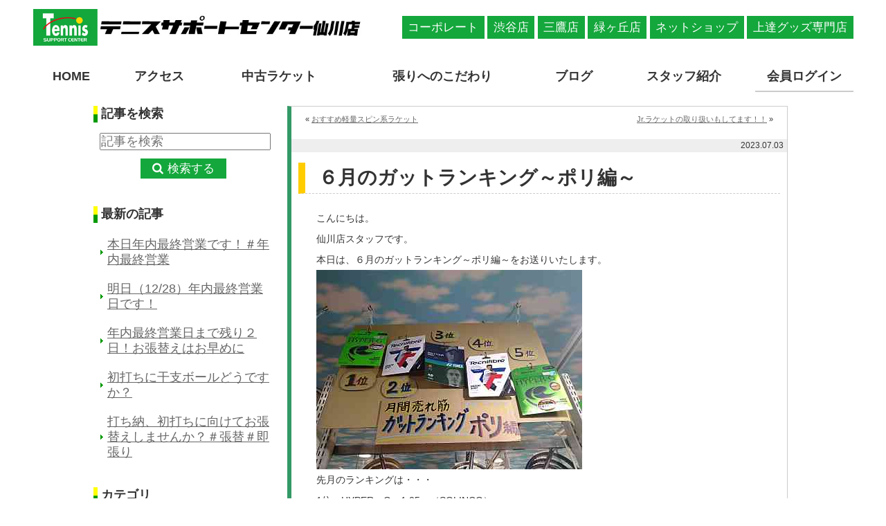

--- FILE ---
content_type: text/html; charset=UTF-8
request_url: https://tscsengawa.com/%EF%BC%96%E6%9C%88%E3%81%AE%E3%82%AC%E3%83%83%E3%83%88%E3%83%A9%E3%83%B3%E3%82%AD%E3%83%B3%E3%82%B0%EF%BD%9E%E3%83%9D%E3%83%AA%E7%B7%A8%EF%BD%9E/
body_size: 14220
content:
<!DOCTYPE html>

<head prefix="og: https://ogp.me/ns#">
    <meta charset="UTF-8">
    <meta name="viewport" content="width=1010, maximum-scale=1.0, user-scalable=yes">

    <!--<title>仙川店 - テニスサポートセンター｜６月のガットランキング～ポリ編～</title>-->

    <!-- GW様Google Tag Manager -->
    <script>
        (function(w, d, s, l, i) {
            w[l] = w[l] || [];
            w[l].push({
                'gtm.start': new Date().getTime(),
                event: 'gtm.js'
            });
            var f = d.getElementsByTagName(s)[0],
                j = d.createElement(s),
                dl = l != 'dataLayer' ? '&l=' + l : '';
            j.async = true;
            j.src =
                'https://www.googletagmanager.com/gtm.js?id=' + i + dl;
            f.parentNode.insertBefore(j, f);
        })(window, document, 'script', 'dataLayer', 'GTM-MNT9PLL');
    </script>
    <!-- GW様End Google Tag Manager -->

    <!-- あうんGoogleタグマネージャー開始 -->
    <!-- Google Tag Manager -->
    <script>
        (function(w, d, s, l, i) {
            w[l] = w[l] || [];
            w[l].push({
                'gtm.start': new Date().getTime(),
                event: 'gtm.js'
            });
            var f = d.getElementsByTagName(s)[0],
                j = d.createElement(s),
                dl = l != 'dataLayer' ? '&l=' + l : '';
            j.async = true;
            j.src =
                'https://www.googletagmanager.com/gtm.js?id=' + i + dl;
            f.parentNode.insertBefore(j, f);
        })(window, document, 'script', 'dataLayer', 'GTM-M967NZ7');
    </script>
    <!-- End Google Tag Manager -->
    <!-- あうんGoogleタグマネージャー終了 -->

    <!-- テニサポ計測用 -->
    <!-- Global site tag (gtag.js) - Google Analytics -->
    <script async src="https://www.googletagmanager.com/gtag/js?id=UA-3296767-16"></script>
    <script>
        window.dataLayer = window.dataLayer || [];

        function gtag() {
            dataLayer.push(arguments);
        }
        gtag('js', new Date());

        gtag('config', 'UA-3296767-16');
    </script>
    <!-- /テニサポ計測用 -->

    <meta name="keywords" content="テニスラケット、テニス用品、中古ラケット" />
    <meta name="description" content="テニスラケット・練習グッズを販売するテニスサポートセンター仙川店。京王線 仙川駅から徒歩３分、営業時間は平日土曜11:00～20:00・日祝日10:00～19:00！プロショップだから出来る安心のお買い物をご提供！スタッフ一同、ご来店をお待ちしております。" />
    <html xmlns="https://www.w3.org/1999/xhtml" lang="ja" xml:lang="ja" dir="ltr" xmlns:og="http://ogp.me/ns#" xmlns:fb="http://www.facebook.com/2008/fbml">
    <meta property="og:image" content="https://tscshibuya.com.itsumo365.co.jp/wp-content/themes/tenisapo/img/logo_fb.png" />
    <meta property="og:type" content="blog" />
    <meta property="og:locale" content="ja_JP" />
    <meta property="og:url" content="https://tscsengawa.com/" />

    <link rel="stylesheet" href="https://tscsengawa.com/wp-content/themes/tenisapo2022-renew/style.css?202310">
    <link rel="stylesheet" href="https://use.fontawesome.com/releases/v5.15.1/css/all.css">
    <script src="https://code.jquery.com/jquery-3.6.0.min.js" integrity="sha256-/xUj+3OJU5yExlq6GSYGSHk7tPXikynS7ogEvDej/m4=" crossorigin="anonymous"></script>
    <script src="https://tscsengawa.com/wp-content/themes/tenisapo2022-renew/js/jquery-latest.min.js" type="text/javascript"></script>

    <!-- favicon -->
    <link rel="shortcut icon" href="./favicon.ico">
    <link rel="apple-touch-icon" href="./apple-touch-icon.png">
    <link rel="icon" type="image/png" href="./android-chrome.png">
    <!-- /favicon -->

    <script type="text/javascript" src="https://maps.googleapis.com/maps/api/js?key=AIzaSyBwqziGHPOa8TqCBzHufJurbU1h7CceS24&callback=initMap" defer></script>
    <!--このセットはいるよ-->
    <!--[if lt IE 9]><script src="http://ie7-js.googlecode.com/svn/version/2.1(beta4)/IE9.js"></script><![endif]-->
    <!--[if lt IE 8]><script src="js/selectivizr-min.js"></script><![endif]-->

    <meta name="google-site-verification" content="G-xytdLcNp2ZYhnIQPZWSnWB8dlg9R78LVGEIZtgI_E" />

    <title>６月のガットランキング～ポリ編～  |  仙川店 &#8211; テニスサポートセンター ｜トッププロのストリンガーが張りをサポート</title>
<meta name='robots' content='max-image-preview:large' />
<link rel='dns-prefetch' href='//code.typesquare.com' />
<link rel='dns-prefetch' href='//fonts.googleapis.com' />
<link rel="alternate" type="application/rss+xml" title="仙川店 - テニスサポートセンター ｜トッププロのストリンガーが張りをサポート &raquo; フィード" href="https://tscsengawa.com/feed/" />
<link rel="alternate" type="application/rss+xml" title="仙川店 - テニスサポートセンター ｜トッププロのストリンガーが張りをサポート &raquo; コメントフィード" href="https://tscsengawa.com/comments/feed/" />
<link rel="alternate" title="oEmbed (JSON)" type="application/json+oembed" href="https://tscsengawa.com/wp-json/oembed/1.0/embed?url=https%3A%2F%2Ftscsengawa.com%2F%25ef%25bc%2596%25e6%259c%2588%25e3%2581%25ae%25e3%2582%25ac%25e3%2583%2583%25e3%2583%2588%25e3%2583%25a9%25e3%2583%25b3%25e3%2582%25ad%25e3%2583%25b3%25e3%2582%25b0%25ef%25bd%259e%25e3%2583%259d%25e3%2583%25aa%25e7%25b7%25a8%25ef%25bd%259e%2F" />
<link rel="alternate" title="oEmbed (XML)" type="text/xml+oembed" href="https://tscsengawa.com/wp-json/oembed/1.0/embed?url=https%3A%2F%2Ftscsengawa.com%2F%25ef%25bc%2596%25e6%259c%2588%25e3%2581%25ae%25e3%2582%25ac%25e3%2583%2583%25e3%2583%2588%25e3%2583%25a9%25e3%2583%25b3%25e3%2582%25ad%25e3%2583%25b3%25e3%2582%25b0%25ef%25bd%259e%25e3%2583%259d%25e3%2583%25aa%25e7%25b7%25a8%25ef%25bd%259e%2F&#038;format=xml" />
<style id='wp-img-auto-sizes-contain-inline-css' type='text/css'>
img:is([sizes=auto i],[sizes^="auto," i]){contain-intrinsic-size:3000px 1500px}
/*# sourceURL=wp-img-auto-sizes-contain-inline-css */
</style>
<style id='wp-emoji-styles-inline-css' type='text/css'>

	img.wp-smiley, img.emoji {
		display: inline !important;
		border: none !important;
		box-shadow: none !important;
		height: 1em !important;
		width: 1em !important;
		margin: 0 0.07em !important;
		vertical-align: -0.1em !important;
		background: none !important;
		padding: 0 !important;
	}
/*# sourceURL=wp-emoji-styles-inline-css */
</style>
<style id='wp-block-library-inline-css' type='text/css'>
:root{--wp-block-synced-color:#7a00df;--wp-block-synced-color--rgb:122,0,223;--wp-bound-block-color:var(--wp-block-synced-color);--wp-editor-canvas-background:#ddd;--wp-admin-theme-color:#007cba;--wp-admin-theme-color--rgb:0,124,186;--wp-admin-theme-color-darker-10:#006ba1;--wp-admin-theme-color-darker-10--rgb:0,107,160.5;--wp-admin-theme-color-darker-20:#005a87;--wp-admin-theme-color-darker-20--rgb:0,90,135;--wp-admin-border-width-focus:2px}@media (min-resolution:192dpi){:root{--wp-admin-border-width-focus:1.5px}}.wp-element-button{cursor:pointer}:root .has-very-light-gray-background-color{background-color:#eee}:root .has-very-dark-gray-background-color{background-color:#313131}:root .has-very-light-gray-color{color:#eee}:root .has-very-dark-gray-color{color:#313131}:root .has-vivid-green-cyan-to-vivid-cyan-blue-gradient-background{background:linear-gradient(135deg,#00d084,#0693e3)}:root .has-purple-crush-gradient-background{background:linear-gradient(135deg,#34e2e4,#4721fb 50%,#ab1dfe)}:root .has-hazy-dawn-gradient-background{background:linear-gradient(135deg,#faaca8,#dad0ec)}:root .has-subdued-olive-gradient-background{background:linear-gradient(135deg,#fafae1,#67a671)}:root .has-atomic-cream-gradient-background{background:linear-gradient(135deg,#fdd79a,#004a59)}:root .has-nightshade-gradient-background{background:linear-gradient(135deg,#330968,#31cdcf)}:root .has-midnight-gradient-background{background:linear-gradient(135deg,#020381,#2874fc)}:root{--wp--preset--font-size--normal:16px;--wp--preset--font-size--huge:42px}.has-regular-font-size{font-size:1em}.has-larger-font-size{font-size:2.625em}.has-normal-font-size{font-size:var(--wp--preset--font-size--normal)}.has-huge-font-size{font-size:var(--wp--preset--font-size--huge)}.has-text-align-center{text-align:center}.has-text-align-left{text-align:left}.has-text-align-right{text-align:right}.has-fit-text{white-space:nowrap!important}#end-resizable-editor-section{display:none}.aligncenter{clear:both}.items-justified-left{justify-content:flex-start}.items-justified-center{justify-content:center}.items-justified-right{justify-content:flex-end}.items-justified-space-between{justify-content:space-between}.screen-reader-text{border:0;clip-path:inset(50%);height:1px;margin:-1px;overflow:hidden;padding:0;position:absolute;width:1px;word-wrap:normal!important}.screen-reader-text:focus{background-color:#ddd;clip-path:none;color:#444;display:block;font-size:1em;height:auto;left:5px;line-height:normal;padding:15px 23px 14px;text-decoration:none;top:5px;width:auto;z-index:100000}html :where(.has-border-color){border-style:solid}html :where([style*=border-top-color]){border-top-style:solid}html :where([style*=border-right-color]){border-right-style:solid}html :where([style*=border-bottom-color]){border-bottom-style:solid}html :where([style*=border-left-color]){border-left-style:solid}html :where([style*=border-width]){border-style:solid}html :where([style*=border-top-width]){border-top-style:solid}html :where([style*=border-right-width]){border-right-style:solid}html :where([style*=border-bottom-width]){border-bottom-style:solid}html :where([style*=border-left-width]){border-left-style:solid}html :where(img[class*=wp-image-]){height:auto;max-width:100%}:where(figure){margin:0 0 1em}html :where(.is-position-sticky){--wp-admin--admin-bar--position-offset:var(--wp-admin--admin-bar--height,0px)}@media screen and (max-width:600px){html :where(.is-position-sticky){--wp-admin--admin-bar--position-offset:0px}}

/*# sourceURL=wp-block-library-inline-css */
</style><style id='global-styles-inline-css' type='text/css'>
:root{--wp--preset--aspect-ratio--square: 1;--wp--preset--aspect-ratio--4-3: 4/3;--wp--preset--aspect-ratio--3-4: 3/4;--wp--preset--aspect-ratio--3-2: 3/2;--wp--preset--aspect-ratio--2-3: 2/3;--wp--preset--aspect-ratio--16-9: 16/9;--wp--preset--aspect-ratio--9-16: 9/16;--wp--preset--color--black: #000000;--wp--preset--color--cyan-bluish-gray: #abb8c3;--wp--preset--color--white: #ffffff;--wp--preset--color--pale-pink: #f78da7;--wp--preset--color--vivid-red: #cf2e2e;--wp--preset--color--luminous-vivid-orange: #ff6900;--wp--preset--color--luminous-vivid-amber: #fcb900;--wp--preset--color--light-green-cyan: #7bdcb5;--wp--preset--color--vivid-green-cyan: #00d084;--wp--preset--color--pale-cyan-blue: #8ed1fc;--wp--preset--color--vivid-cyan-blue: #0693e3;--wp--preset--color--vivid-purple: #9b51e0;--wp--preset--gradient--vivid-cyan-blue-to-vivid-purple: linear-gradient(135deg,rgb(6,147,227) 0%,rgb(155,81,224) 100%);--wp--preset--gradient--light-green-cyan-to-vivid-green-cyan: linear-gradient(135deg,rgb(122,220,180) 0%,rgb(0,208,130) 100%);--wp--preset--gradient--luminous-vivid-amber-to-luminous-vivid-orange: linear-gradient(135deg,rgb(252,185,0) 0%,rgb(255,105,0) 100%);--wp--preset--gradient--luminous-vivid-orange-to-vivid-red: linear-gradient(135deg,rgb(255,105,0) 0%,rgb(207,46,46) 100%);--wp--preset--gradient--very-light-gray-to-cyan-bluish-gray: linear-gradient(135deg,rgb(238,238,238) 0%,rgb(169,184,195) 100%);--wp--preset--gradient--cool-to-warm-spectrum: linear-gradient(135deg,rgb(74,234,220) 0%,rgb(151,120,209) 20%,rgb(207,42,186) 40%,rgb(238,44,130) 60%,rgb(251,105,98) 80%,rgb(254,248,76) 100%);--wp--preset--gradient--blush-light-purple: linear-gradient(135deg,rgb(255,206,236) 0%,rgb(152,150,240) 100%);--wp--preset--gradient--blush-bordeaux: linear-gradient(135deg,rgb(254,205,165) 0%,rgb(254,45,45) 50%,rgb(107,0,62) 100%);--wp--preset--gradient--luminous-dusk: linear-gradient(135deg,rgb(255,203,112) 0%,rgb(199,81,192) 50%,rgb(65,88,208) 100%);--wp--preset--gradient--pale-ocean: linear-gradient(135deg,rgb(255,245,203) 0%,rgb(182,227,212) 50%,rgb(51,167,181) 100%);--wp--preset--gradient--electric-grass: linear-gradient(135deg,rgb(202,248,128) 0%,rgb(113,206,126) 100%);--wp--preset--gradient--midnight: linear-gradient(135deg,rgb(2,3,129) 0%,rgb(40,116,252) 100%);--wp--preset--font-size--small: 13px;--wp--preset--font-size--medium: 20px;--wp--preset--font-size--large: 36px;--wp--preset--font-size--x-large: 42px;--wp--preset--spacing--20: 0.44rem;--wp--preset--spacing--30: 0.67rem;--wp--preset--spacing--40: 1rem;--wp--preset--spacing--50: 1.5rem;--wp--preset--spacing--60: 2.25rem;--wp--preset--spacing--70: 3.38rem;--wp--preset--spacing--80: 5.06rem;--wp--preset--shadow--natural: 6px 6px 9px rgba(0, 0, 0, 0.2);--wp--preset--shadow--deep: 12px 12px 50px rgba(0, 0, 0, 0.4);--wp--preset--shadow--sharp: 6px 6px 0px rgba(0, 0, 0, 0.2);--wp--preset--shadow--outlined: 6px 6px 0px -3px rgb(255, 255, 255), 6px 6px rgb(0, 0, 0);--wp--preset--shadow--crisp: 6px 6px 0px rgb(0, 0, 0);}:where(.is-layout-flex){gap: 0.5em;}:where(.is-layout-grid){gap: 0.5em;}body .is-layout-flex{display: flex;}.is-layout-flex{flex-wrap: wrap;align-items: center;}.is-layout-flex > :is(*, div){margin: 0;}body .is-layout-grid{display: grid;}.is-layout-grid > :is(*, div){margin: 0;}:where(.wp-block-columns.is-layout-flex){gap: 2em;}:where(.wp-block-columns.is-layout-grid){gap: 2em;}:where(.wp-block-post-template.is-layout-flex){gap: 1.25em;}:where(.wp-block-post-template.is-layout-grid){gap: 1.25em;}.has-black-color{color: var(--wp--preset--color--black) !important;}.has-cyan-bluish-gray-color{color: var(--wp--preset--color--cyan-bluish-gray) !important;}.has-white-color{color: var(--wp--preset--color--white) !important;}.has-pale-pink-color{color: var(--wp--preset--color--pale-pink) !important;}.has-vivid-red-color{color: var(--wp--preset--color--vivid-red) !important;}.has-luminous-vivid-orange-color{color: var(--wp--preset--color--luminous-vivid-orange) !important;}.has-luminous-vivid-amber-color{color: var(--wp--preset--color--luminous-vivid-amber) !important;}.has-light-green-cyan-color{color: var(--wp--preset--color--light-green-cyan) !important;}.has-vivid-green-cyan-color{color: var(--wp--preset--color--vivid-green-cyan) !important;}.has-pale-cyan-blue-color{color: var(--wp--preset--color--pale-cyan-blue) !important;}.has-vivid-cyan-blue-color{color: var(--wp--preset--color--vivid-cyan-blue) !important;}.has-vivid-purple-color{color: var(--wp--preset--color--vivid-purple) !important;}.has-black-background-color{background-color: var(--wp--preset--color--black) !important;}.has-cyan-bluish-gray-background-color{background-color: var(--wp--preset--color--cyan-bluish-gray) !important;}.has-white-background-color{background-color: var(--wp--preset--color--white) !important;}.has-pale-pink-background-color{background-color: var(--wp--preset--color--pale-pink) !important;}.has-vivid-red-background-color{background-color: var(--wp--preset--color--vivid-red) !important;}.has-luminous-vivid-orange-background-color{background-color: var(--wp--preset--color--luminous-vivid-orange) !important;}.has-luminous-vivid-amber-background-color{background-color: var(--wp--preset--color--luminous-vivid-amber) !important;}.has-light-green-cyan-background-color{background-color: var(--wp--preset--color--light-green-cyan) !important;}.has-vivid-green-cyan-background-color{background-color: var(--wp--preset--color--vivid-green-cyan) !important;}.has-pale-cyan-blue-background-color{background-color: var(--wp--preset--color--pale-cyan-blue) !important;}.has-vivid-cyan-blue-background-color{background-color: var(--wp--preset--color--vivid-cyan-blue) !important;}.has-vivid-purple-background-color{background-color: var(--wp--preset--color--vivid-purple) !important;}.has-black-border-color{border-color: var(--wp--preset--color--black) !important;}.has-cyan-bluish-gray-border-color{border-color: var(--wp--preset--color--cyan-bluish-gray) !important;}.has-white-border-color{border-color: var(--wp--preset--color--white) !important;}.has-pale-pink-border-color{border-color: var(--wp--preset--color--pale-pink) !important;}.has-vivid-red-border-color{border-color: var(--wp--preset--color--vivid-red) !important;}.has-luminous-vivid-orange-border-color{border-color: var(--wp--preset--color--luminous-vivid-orange) !important;}.has-luminous-vivid-amber-border-color{border-color: var(--wp--preset--color--luminous-vivid-amber) !important;}.has-light-green-cyan-border-color{border-color: var(--wp--preset--color--light-green-cyan) !important;}.has-vivid-green-cyan-border-color{border-color: var(--wp--preset--color--vivid-green-cyan) !important;}.has-pale-cyan-blue-border-color{border-color: var(--wp--preset--color--pale-cyan-blue) !important;}.has-vivid-cyan-blue-border-color{border-color: var(--wp--preset--color--vivid-cyan-blue) !important;}.has-vivid-purple-border-color{border-color: var(--wp--preset--color--vivid-purple) !important;}.has-vivid-cyan-blue-to-vivid-purple-gradient-background{background: var(--wp--preset--gradient--vivid-cyan-blue-to-vivid-purple) !important;}.has-light-green-cyan-to-vivid-green-cyan-gradient-background{background: var(--wp--preset--gradient--light-green-cyan-to-vivid-green-cyan) !important;}.has-luminous-vivid-amber-to-luminous-vivid-orange-gradient-background{background: var(--wp--preset--gradient--luminous-vivid-amber-to-luminous-vivid-orange) !important;}.has-luminous-vivid-orange-to-vivid-red-gradient-background{background: var(--wp--preset--gradient--luminous-vivid-orange-to-vivid-red) !important;}.has-very-light-gray-to-cyan-bluish-gray-gradient-background{background: var(--wp--preset--gradient--very-light-gray-to-cyan-bluish-gray) !important;}.has-cool-to-warm-spectrum-gradient-background{background: var(--wp--preset--gradient--cool-to-warm-spectrum) !important;}.has-blush-light-purple-gradient-background{background: var(--wp--preset--gradient--blush-light-purple) !important;}.has-blush-bordeaux-gradient-background{background: var(--wp--preset--gradient--blush-bordeaux) !important;}.has-luminous-dusk-gradient-background{background: var(--wp--preset--gradient--luminous-dusk) !important;}.has-pale-ocean-gradient-background{background: var(--wp--preset--gradient--pale-ocean) !important;}.has-electric-grass-gradient-background{background: var(--wp--preset--gradient--electric-grass) !important;}.has-midnight-gradient-background{background: var(--wp--preset--gradient--midnight) !important;}.has-small-font-size{font-size: var(--wp--preset--font-size--small) !important;}.has-medium-font-size{font-size: var(--wp--preset--font-size--medium) !important;}.has-large-font-size{font-size: var(--wp--preset--font-size--large) !important;}.has-x-large-font-size{font-size: var(--wp--preset--font-size--x-large) !important;}
/*# sourceURL=global-styles-inline-css */
</style>

<style id='classic-theme-styles-inline-css' type='text/css'>
/*! This file is auto-generated */
.wp-block-button__link{color:#fff;background-color:#32373c;border-radius:9999px;box-shadow:none;text-decoration:none;padding:calc(.667em + 2px) calc(1.333em + 2px);font-size:1.125em}.wp-block-file__button{background:#32373c;color:#fff;text-decoration:none}
/*# sourceURL=/wp-includes/css/classic-themes.min.css */
</style>
<link rel='stylesheet' id='twentyfifteen-fonts-css' href='//fonts.googleapis.com/css?family=Noto+Sans%3A400italic%2C700italic%2C400%2C700%7CNoto+Serif%3A400italic%2C700italic%2C400%2C700%7CInconsolata%3A400%2C700&#038;subset=latin%2Clatin-ext' type='text/css' media='all' />
<link rel='stylesheet' id='genericons-css' href='https://tscsengawa.com/wp-content/themes/tenisapo2022-renew/genericons/genericons.css?ver=3.2' type='text/css' media='all' />
<link rel='stylesheet' id='twentyfifteen-style-css' href='https://tscsengawa.com/wp-content/themes/tenisapo2022-renew/style.css?ver=6.9' type='text/css' media='all' />
<style id='twentyfifteen-style-inline-css' type='text/css'>

			.post-navigation .nav-previous { background-image: url(https://tscsengawa.com/wp-content/uploads/2023/07/line_oa_chat_230702_121055-825x510.jpg); }
			.post-navigation .nav-previous .post-title, .post-navigation .nav-previous a:hover .post-title, .post-navigation .nav-previous .meta-nav { color: #fff; }
			.post-navigation .nav-previous a:before { background-color: rgba(0, 0, 0, 0.4); }
		
			.post-navigation .nav-next { background-image: url(https://tscsengawa.com/wp-content/uploads/2023/05/IMG_6893-1.jpg); }
			.post-navigation .nav-next .post-title, .post-navigation .nav-next a:hover .post-title, .post-navigation .nav-next .meta-nav { color: #fff; }
			.post-navigation .nav-next a:before { background-color: rgba(0, 0, 0, 0.4); }
		
/*# sourceURL=twentyfifteen-style-inline-css */
</style>
<!--n2css--><!--n2js--><script type="text/javascript" src="https://tscsengawa.com/wp-includes/js/jquery/jquery.min.js?ver=3.7.1" id="jquery-core-js"></script>
<script type="text/javascript" src="https://tscsengawa.com/wp-includes/js/jquery/jquery-migrate.min.js?ver=3.4.1" id="jquery-migrate-js"></script>
<script type="text/javascript" src="//code.typesquare.com/static/ZDbTe4IzCko%253D/ts307f.js?fadein=0&amp;ver=2.0.4" id="typesquare_std-js"></script>
<link rel="https://api.w.org/" href="https://tscsengawa.com/wp-json/" /><link rel="alternate" title="JSON" type="application/json" href="https://tscsengawa.com/wp-json/wp/v2/posts/24775" /><link rel="EditURI" type="application/rsd+xml" title="RSD" href="https://tscsengawa.com/xmlrpc.php?rsd" />
<meta name="generator" content="WordPress 6.9" />
<link rel="canonical" href="https://tscsengawa.com/%ef%bc%96%e6%9c%88%e3%81%ae%e3%82%ac%e3%83%83%e3%83%88%e3%83%a9%e3%83%b3%e3%82%ad%e3%83%b3%e3%82%b0%ef%bd%9e%e3%83%9d%e3%83%aa%e7%b7%a8%ef%bd%9e/" />
<link rel='shortlink' href='https://tscsengawa.com/?p=24775' />
<style type="text/css">.recentcomments a{display:inline !important;padding:0 !important;margin:0 !important;}</style><link rel="icon" href="https://tscsengawa.com/wp-content/uploads/2023/08/cropped-Tennis-support-centera4_ver-843px-32x32.png" sizes="32x32" />
<link rel="icon" href="https://tscsengawa.com/wp-content/uploads/2023/08/cropped-Tennis-support-centera4_ver-843px-192x192.png" sizes="192x192" />
<link rel="apple-touch-icon" href="https://tscsengawa.com/wp-content/uploads/2023/08/cropped-Tennis-support-centera4_ver-843px-180x180.png" />
<meta name="msapplication-TileImage" content="https://tscsengawa.com/wp-content/uploads/2023/08/cropped-Tennis-support-centera4_ver-843px-270x270.png" />
    
                    
    
    <link rel="stylesheet" href="/common2/css/reset.css">
    <link rel="stylesheet" href="/common2/css/general.css">
    <link rel="stylesheet" href="/css2/layout.css?20230403">
    <script src="https://use.fontawesome.com/fa30e99d17.js"></script>
    
    <!-- Google tag (gtag.js) -->
<script async src="https://www.googletagmanager.com/gtag/js?id=G-3PHN3E1EMB"></script>
<script>
  window.dataLayer = window.dataLayer || [];
  function gtag(){dataLayer.push(arguments);}
  gtag('js', new Date());

  gtag('config', 'G-3PHN3E1EMB');
</script>
</head>

<body onload="initialize()" id="top" class="wp-singular post-template-default single single-post postid-24775 single-format-standard wp-theme-tenisapo2022-renew">

    <!-- GW様Google Tag Manager (noscript) -->
    <noscript><iframe src="" https://www.googletagmanager.com/ns.html?id=GTM-MNT9PLL"" height="" 0"" width="" 0"" style="" display:none;visibility:hidden""></iframe></noscript>
    <!-- GW様End Google Tag Manager (noscript) -->

    <!-- あうんGoogleタグマネージャー開始 -->
    <!-- Google Tag Manager (noscript) -->
    <noscript><iframe src="https://www.googletagmanager.com/ns.html?id=GTM-M967NZ7" height="0" width="0" style="display:none;visibility:hidden"></iframe></noscript>
    <!-- End Google Tag Manager (noscript) -->
    <!-- あうんGoogleタグマネージャー終了 -->

    <header id="gHeader">
        <div class="inner">
            <div id="logo"><a href="/"><img src="/common2/images/logo.png" alt="テニスサポートセンター仙川店"></a></div>
            <ul class="pctab">
                <li><a href="https://www.tennissupportcenter.com/" target="_blank">コーポレート</a></li>
                <li><a href="https://tscshibuya.com/" target="_blank">渋谷店</a></li>
                <li><a href="https://tscmitaka.com/" target="_blank">三鷹店</a></li>
                <li><a href="https://tscmidorigaoka.com/" target="_blank">緑ヶ丘店</a></li>
                <li><a href="https://www.tennis-shop.jp/" target="_blank">ネットショップ</a></li>
                <li><a href="https://tenisapo.myshopify.com/" target="_blank">上達グッズ専門店</a></li>
            </ul>
            <ul class="sp">
                <li class="tel"><a href="tel:03-5314-2722"></a></li>
                <li class="menu"><span></span></li>
                <li class="close"><span></span></li>
            </ul>
        </div>    
    </header>
    <nav id="global">
    <ul class="sp">
        <li><a href="https://www.tennissupportcenter.com/" target="_blank" rel="noopener noreferrer">コーポレート</a></li>
        <li><a href="https://tscshibuya.com/" target="_blank" rel="noopener noreferrer">渋谷店</a></li>
        <li><a href="https://tscmitaka.com/" target="_blank" rel="noopener noreferrer">三鷹店</a></li>
        <li><a href="https://tscmidorigaoka.com/" target="_blank">緑ヶ丘店</a></li>
        <li><a href="https://www.tennis-shop.jp/" target="_blank" rel="noopener noreferrer">ネットショップ</a></li>
        <li><a href="https://tenisapo.myshopify.com/" target="_blank" rel="noopener noreferrer">上達グッズ専門店</a></li>
    </ul>
    <ul class="inner">
        <li><a href="/">HOME</a></li>
        <li><a href="/index.php#shop">アクセス</a></li>
        <li><a href="/racket/">中古ラケット</a></li>
        <li><a href="/gut/">張りへのこだわり</a></li>
        <!--<li><a href="/?cat=17">イベント案内</a></li>-->
        <li><a href="/?cat=8">ブログ</a></li>
        <li><a href="/staff/">スタッフ紹介</a></li>
        <li class="tologin"><a href="https://green.lan.jp/mtg_group/sp/login.php" target="_blank" rel="noopener noreferrer">会員ログイン</a></li>
        <!--<li><a href="">お問い合わせ</a></li>-->
    </ul>
</nav>    
    <div id="wrapper">
<div class="mt10">
	<!-- side=============================================== -->
<div class="sideBox">

    <!--?php dynamic_sidebar('sidebar-1'); ?-->

    <div class="search">
        <h2><img src="https://tscsengawa.com/wp-content/themes/tenisapo2022-renew/img/ttl_icon.jpg" class="ttlIcon" />記事を検索</h2>
        <form method="get" id="searchform" action="https://tscsengawa.com">
<input type="text" name="s" id="s" placeholder="記事を検索"/>
<button type="submit">検索する</button>
</form>    </div>

    <h2>
        <img src="https://tscsengawa.com/wp-content/themes/tenisapo2022-renew/img/ttl_icon.jpg" class="ttlIcon" />最新の記事
    </h2>
        <ul class="naviList mt20 mb40">
                <li><a href="https://tscsengawa.com/%e6%9c%ac%e6%97%a5%e5%b9%b4%e5%86%85%e6%9c%80%e7%b5%82%e5%96%b6%e6%a5%ad%e3%81%a7%e3%81%99%ef%bc%81%ef%bc%83%e5%b9%b4%e5%86%85%e6%9c%80%e7%b5%82%e5%96%b6%e6%a5%ad/">
        本日年内最終営業です！＃年内最終営業        </a></li>
                <li><a href="https://tscsengawa.com/%e6%98%8e%e6%97%a5%ef%bc%8812-28%ef%bc%89%e5%b9%b4%e5%86%85%e6%9c%80%e7%b5%82%e5%96%b6%e6%a5%ad%e6%97%a5%e3%81%a7%e3%81%99%ef%bc%81/">
        明日（12/28）年内最終営業日です！        </a></li>
                <li><a href="https://tscsengawa.com/%e5%b9%b4%e5%86%85%e6%9c%80%e7%b5%82%e5%96%b6%e6%a5%ad%e6%97%a5%e3%81%be%e3%81%a7%e6%ae%8b%e3%82%8a%ef%bc%92%e6%97%a5%ef%bc%81%e3%81%8a%e5%bc%b5%e6%9b%bf%e3%81%88%e3%81%af%e3%81%8a%e6%97%a9%e3%82%81/">
        年内最終営業日まで残り２日！お張替えはお早めに        </a></li>
                <li><a href="https://tscsengawa.com/%e5%88%9d%e6%89%93%e3%81%a1%e3%81%ab%e5%b9%b2%e6%94%af%e3%83%9c%e3%83%bc%e3%83%ab%e3%81%a9%e3%81%86%e3%81%a7%e3%81%99%e3%81%8b%ef%bc%9f/">
        初打ちに干支ボールどうですか？        </a></li>
                <li><a href="https://tscsengawa.com/%e6%89%93%e3%81%a1%e7%b4%8d%e3%80%81%e5%88%9d%e6%89%93%e3%81%a1%e3%81%ab%e5%90%91%e3%81%91%e3%81%a6%e3%81%8a%e5%bc%b5%e6%9b%bf%e3%81%88%e3%81%97%e3%81%be%e3%81%9b%e3%82%93%e3%81%8b%ef%bc%9f%ef%bc%83/">
        打ち納、初打ちに向けてお張替えしませんか？＃張替＃即張り        </a></li>
            </ul>
    
    <h2>
        <img src="https://tscsengawa.com/wp-content/themes/tenisapo2022-renew/img/ttl_icon.jpg" class="ttlIcon" />カテゴリ
    </h2>

    <ul class="naviList mb30 mt20">
    <li>
        <a href="https://tscsengawa.com/?cat=10">SHOPからのお知らせ</a>
    </li>
    <!--<li><a href="/?cat=13">SHOPからのお知らせ</a></li>-->
    <li>
        <a href="https://tscsengawa.com/?cat=8">仙川店SHOPブログ</a>
    </li>
    <li>
        <a href="https://tscsengawa.com/?cat=6">新着・中古ラケット</a>
    </li>
    <li>
        <a href="https://tscsengawa.com/?cat=17">イベント情報</a>
    </li>
    <!--<li><a href="/?cat=7">おススメ・ガット</a></li>-->
</ul>
    <div class="monthList">
        <h2><img src="https://tscsengawa.com/wp-content/themes/tenisapo2022-renew/img/ttl_icon.jpg" class="ttlIcon" />月別記事一覧</h2>

        <select name="archive-dropdown" onChange='document.location.href=this.options[this.selectedIndex].value;'>
            <option value="">月を選択</option>
            	<option value='https://tscsengawa.com/2025/12/'> 2025年12月 &nbsp;(21)</option>
	<option value='https://tscsengawa.com/2025/11/'> 2025年11月 &nbsp;(26)</option>
	<option value='https://tscsengawa.com/2025/10/'> 2025年10月 &nbsp;(25)</option>
	<option value='https://tscsengawa.com/2025/09/'> 2025年9月 &nbsp;(25)</option>
	<option value='https://tscsengawa.com/2025/08/'> 2025年8月 &nbsp;(25)</option>
	<option value='https://tscsengawa.com/2025/07/'> 2025年7月 &nbsp;(25)</option>
	<option value='https://tscsengawa.com/2025/06/'> 2025年6月 &nbsp;(26)</option>
	<option value='https://tscsengawa.com/2025/05/'> 2025年5月 &nbsp;(26)</option>
	<option value='https://tscsengawa.com/2025/04/'> 2025年4月 &nbsp;(24)</option>
	<option value='https://tscsengawa.com/2025/03/'> 2025年3月 &nbsp;(27)</option>
	<option value='https://tscsengawa.com/2025/02/'> 2025年2月 &nbsp;(25)</option>
	<option value='https://tscsengawa.com/2025/01/'> 2025年1月 &nbsp;(22)</option>
	<option value='https://tscsengawa.com/2024/12/'> 2024年12月 &nbsp;(23)</option>
	<option value='https://tscsengawa.com/2024/11/'> 2024年11月 &nbsp;(26)</option>
	<option value='https://tscsengawa.com/2024/10/'> 2024年10月 &nbsp;(25)</option>
	<option value='https://tscsengawa.com/2024/09/'> 2024年9月 &nbsp;(26)</option>
	<option value='https://tscsengawa.com/2024/08/'> 2024年8月 &nbsp;(27)</option>
	<option value='https://tscsengawa.com/2024/07/'> 2024年7月 &nbsp;(25)</option>
	<option value='https://tscsengawa.com/2024/06/'> 2024年6月 &nbsp;(26)</option>
	<option value='https://tscsengawa.com/2024/05/'> 2024年5月 &nbsp;(26)</option>
	<option value='https://tscsengawa.com/2024/04/'> 2024年4月 &nbsp;(27)</option>
	<option value='https://tscsengawa.com/2024/03/'> 2024年3月 &nbsp;(29)</option>
	<option value='https://tscsengawa.com/2024/02/'> 2024年2月 &nbsp;(25)</option>
	<option value='https://tscsengawa.com/2024/01/'> 2024年1月 &nbsp;(24)</option>
	<option value='https://tscsengawa.com/2023/12/'> 2023年12月 &nbsp;(23)</option>
	<option value='https://tscsengawa.com/2023/11/'> 2023年11月 &nbsp;(24)</option>
	<option value='https://tscsengawa.com/2023/10/'> 2023年10月 &nbsp;(25)</option>
	<option value='https://tscsengawa.com/2023/09/'> 2023年9月 &nbsp;(25)</option>
	<option value='https://tscsengawa.com/2023/08/'> 2023年8月 &nbsp;(25)</option>
	<option value='https://tscsengawa.com/2023/07/'> 2023年7月 &nbsp;(27)</option>
	<option value='https://tscsengawa.com/2023/06/'> 2023年6月 &nbsp;(26)</option>
	<option value='https://tscsengawa.com/2023/05/'> 2023年5月 &nbsp;(26)</option>
	<option value='https://tscsengawa.com/2023/04/'> 2023年4月 &nbsp;(25)</option>
	<option value='https://tscsengawa.com/2023/03/'> 2023年3月 &nbsp;(23)</option>
	<option value='https://tscsengawa.com/2023/02/'> 2023年2月 &nbsp;(24)</option>
	<option value='https://tscsengawa.com/2023/01/'> 2023年1月 &nbsp;(25)</option>
	<option value='https://tscsengawa.com/2022/12/'> 2022年12月 &nbsp;(24)</option>
	<option value='https://tscsengawa.com/2022/11/'> 2022年11月 &nbsp;(25)</option>
	<option value='https://tscsengawa.com/2022/10/'> 2022年10月 &nbsp;(28)</option>
	<option value='https://tscsengawa.com/2022/09/'> 2022年9月 &nbsp;(26)</option>
	<option value='https://tscsengawa.com/2022/08/'> 2022年8月 &nbsp;(26)</option>
	<option value='https://tscsengawa.com/2022/07/'> 2022年7月 &nbsp;(26)</option>
	<option value='https://tscsengawa.com/2022/06/'> 2022年6月 &nbsp;(24)</option>
	<option value='https://tscsengawa.com/2022/05/'> 2022年5月 &nbsp;(27)</option>
	<option value='https://tscsengawa.com/2022/04/'> 2022年4月 &nbsp;(26)</option>
	<option value='https://tscsengawa.com/2022/03/'> 2022年3月 &nbsp;(26)</option>
	<option value='https://tscsengawa.com/2022/02/'> 2022年2月 &nbsp;(26)</option>
	<option value='https://tscsengawa.com/2022/01/'> 2022年1月 &nbsp;(25)</option>
	<option value='https://tscsengawa.com/2021/12/'> 2021年12月 &nbsp;(26)</option>
	<option value='https://tscsengawa.com/2021/11/'> 2021年11月 &nbsp;(28)</option>
	<option value='https://tscsengawa.com/2021/10/'> 2021年10月 &nbsp;(26)</option>
	<option value='https://tscsengawa.com/2021/09/'> 2021年9月 &nbsp;(26)</option>
	<option value='https://tscsengawa.com/2021/08/'> 2021年8月 &nbsp;(26)</option>
	<option value='https://tscsengawa.com/2021/07/'> 2021年7月 &nbsp;(25)</option>
	<option value='https://tscsengawa.com/2021/06/'> 2021年6月 &nbsp;(24)</option>
	<option value='https://tscsengawa.com/2021/05/'> 2021年5月 &nbsp;(29)</option>
	<option value='https://tscsengawa.com/2021/04/'> 2021年4月 &nbsp;(26)</option>
	<option value='https://tscsengawa.com/2021/03/'> 2021年3月 &nbsp;(26)</option>
	<option value='https://tscsengawa.com/2021/02/'> 2021年2月 &nbsp;(24)</option>
	<option value='https://tscsengawa.com/2021/01/'> 2021年1月 &nbsp;(26)</option>
	<option value='https://tscsengawa.com/2020/12/'> 2020年12月 &nbsp;(23)</option>
	<option value='https://tscsengawa.com/2020/11/'> 2020年11月 &nbsp;(26)</option>
	<option value='https://tscsengawa.com/2020/10/'> 2020年10月 &nbsp;(27)</option>
	<option value='https://tscsengawa.com/2020/09/'> 2020年9月 &nbsp;(25)</option>
	<option value='https://tscsengawa.com/2020/08/'> 2020年8月 &nbsp;(27)</option>
	<option value='https://tscsengawa.com/2020/07/'> 2020年7月 &nbsp;(27)</option>
	<option value='https://tscsengawa.com/2020/06/'> 2020年6月 &nbsp;(26)</option>
	<option value='https://tscsengawa.com/2020/05/'> 2020年5月 &nbsp;(10)</option>
	<option value='https://tscsengawa.com/2020/04/'> 2020年4月 &nbsp;(14)</option>
	<option value='https://tscsengawa.com/2020/03/'> 2020年3月 &nbsp;(31)</option>
	<option value='https://tscsengawa.com/2020/02/'> 2020年2月 &nbsp;(29)</option>
	<option value='https://tscsengawa.com/2020/01/'> 2020年1月 &nbsp;(30)</option>
	<option value='https://tscsengawa.com/2019/12/'> 2019年12月 &nbsp;(29)</option>
	<option value='https://tscsengawa.com/2019/11/'> 2019年11月 &nbsp;(29)</option>
	<option value='https://tscsengawa.com/2019/10/'> 2019年10月 &nbsp;(30)</option>
	<option value='https://tscsengawa.com/2019/09/'> 2019年9月 &nbsp;(30)</option>
	<option value='https://tscsengawa.com/2019/08/'> 2019年8月 &nbsp;(31)</option>
	<option value='https://tscsengawa.com/2019/07/'> 2019年7月 &nbsp;(31)</option>
	<option value='https://tscsengawa.com/2019/06/'> 2019年6月 &nbsp;(29)</option>
	<option value='https://tscsengawa.com/2019/05/'> 2019年5月 &nbsp;(31)</option>
	<option value='https://tscsengawa.com/2019/04/'> 2019年4月 &nbsp;(30)</option>
	<option value='https://tscsengawa.com/2019/03/'> 2019年3月 &nbsp;(30)</option>
	<option value='https://tscsengawa.com/2019/02/'> 2019年2月 &nbsp;(28)</option>
	<option value='https://tscsengawa.com/2019/01/'> 2019年1月 &nbsp;(30)</option>
	<option value='https://tscsengawa.com/2018/12/'> 2018年12月 &nbsp;(26)</option>
	<option value='https://tscsengawa.com/2018/11/'> 2018年11月 &nbsp;(30)</option>
	<option value='https://tscsengawa.com/2018/10/'> 2018年10月 &nbsp;(30)</option>
	<option value='https://tscsengawa.com/2018/09/'> 2018年9月 &nbsp;(34)</option>
	<option value='https://tscsengawa.com/2018/08/'> 2018年8月 &nbsp;(33)</option>
	<option value='https://tscsengawa.com/2018/07/'> 2018年7月 &nbsp;(39)</option>
	<option value='https://tscsengawa.com/2018/06/'> 2018年6月 &nbsp;(43)</option>
	<option value='https://tscsengawa.com/2018/05/'> 2018年5月 &nbsp;(46)</option>
	<option value='https://tscsengawa.com/2018/04/'> 2018年4月 &nbsp;(32)</option>
	<option value='https://tscsengawa.com/2018/03/'> 2018年3月 &nbsp;(31)</option>
	<option value='https://tscsengawa.com/2018/02/'> 2018年2月 &nbsp;(28)</option>
	<option value='https://tscsengawa.com/2018/01/'> 2018年1月 &nbsp;(31)</option>
	<option value='https://tscsengawa.com/2017/12/'> 2017年12月 &nbsp;(29)</option>
	<option value='https://tscsengawa.com/2017/11/'> 2017年11月 &nbsp;(30)</option>
	<option value='https://tscsengawa.com/2017/10/'> 2017年10月 &nbsp;(30)</option>
	<option value='https://tscsengawa.com/2017/09/'> 2017年9月 &nbsp;(31)</option>
	<option value='https://tscsengawa.com/2017/08/'> 2017年8月 &nbsp;(32)</option>
	<option value='https://tscsengawa.com/2017/07/'> 2017年7月 &nbsp;(31)</option>
	<option value='https://tscsengawa.com/2017/06/'> 2017年6月 &nbsp;(31)</option>
	<option value='https://tscsengawa.com/2017/05/'> 2017年5月 &nbsp;(32)</option>
	<option value='https://tscsengawa.com/2017/04/'> 2017年4月 &nbsp;(30)</option>
	<option value='https://tscsengawa.com/2017/03/'> 2017年3月 &nbsp;(30)</option>
	<option value='https://tscsengawa.com/2017/02/'> 2017年2月 &nbsp;(28)</option>
	<option value='https://tscsengawa.com/2017/01/'> 2017年1月 &nbsp;(32)</option>
	<option value='https://tscsengawa.com/2016/12/'> 2016年12月 &nbsp;(28)</option>
	<option value='https://tscsengawa.com/2016/11/'> 2016年11月 &nbsp;(31)</option>
	<option value='https://tscsengawa.com/2016/10/'> 2016年10月 &nbsp;(31)</option>
	<option value='https://tscsengawa.com/2016/09/'> 2016年9月 &nbsp;(28)</option>
	<option value='https://tscsengawa.com/2016/08/'> 2016年8月 &nbsp;(26)</option>
	<option value='https://tscsengawa.com/2016/07/'> 2016年7月 &nbsp;(29)</option>
	<option value='https://tscsengawa.com/2016/06/'> 2016年6月 &nbsp;(29)</option>
	<option value='https://tscsengawa.com/2016/05/'> 2016年5月 &nbsp;(30)</option>
	<option value='https://tscsengawa.com/2016/04/'> 2016年4月 &nbsp;(16)</option>
	<option value='https://tscsengawa.com/2016/03/'> 2016年3月 &nbsp;(29)</option>
	<option value='https://tscsengawa.com/2016/02/'> 2016年2月 &nbsp;(29)</option>
	<option value='https://tscsengawa.com/2016/01/'> 2016年1月 &nbsp;(29)</option>
	<option value='https://tscsengawa.com/2015/12/'> 2015年12月 &nbsp;(28)</option>
	<option value='https://tscsengawa.com/2015/11/'> 2015年11月 &nbsp;(31)</option>
	<option value='https://tscsengawa.com/2015/10/'> 2015年10月 &nbsp;(28)</option>
	<option value='https://tscsengawa.com/2015/09/'> 2015年9月 &nbsp;(29)</option>
	<option value='https://tscsengawa.com/2015/08/'> 2015年8月 &nbsp;(23)</option>
	<option value='https://tscsengawa.com/2015/07/'> 2015年7月 &nbsp;(19)</option>
	<option value='https://tscsengawa.com/2015/06/'> 2015年6月 &nbsp;(15)</option>
	<option value='https://tscsengawa.com/2015/05/'> 2015年5月 &nbsp;(16)</option>
	<option value='https://tscsengawa.com/2015/04/'> 2015年4月 &nbsp;(17)</option>
	<option value='https://tscsengawa.com/2015/03/'> 2015年3月 &nbsp;(15)</option>
	<option value='https://tscsengawa.com/2015/02/'> 2015年2月 &nbsp;(19)</option>
	<option value='https://tscsengawa.com/2015/01/'> 2015年1月 &nbsp;(19)</option>
	<option value='https://tscsengawa.com/2014/12/'> 2014年12月 &nbsp;(16)</option>
	<option value='https://tscsengawa.com/2014/11/'> 2014年11月 &nbsp;(22)</option>
	<option value='https://tscsengawa.com/2014/10/'> 2014年10月 &nbsp;(18)</option>
	<option value='https://tscsengawa.com/2014/09/'> 2014年9月 &nbsp;(23)</option>
	<option value='https://tscsengawa.com/2014/08/'> 2014年8月 &nbsp;(19)</option>
	<option value='https://tscsengawa.com/2014/07/'> 2014年7月 &nbsp;(18)</option>
	<option value='https://tscsengawa.com/2014/06/'> 2014年6月 &nbsp;(24)</option>
	<option value='https://tscsengawa.com/2014/05/'> 2014年5月 &nbsp;(14)</option>
	<option value='https://tscsengawa.com/2014/04/'> 2014年4月 &nbsp;(10)</option>
	<option value='https://tscsengawa.com/2014/03/'> 2014年3月 &nbsp;(10)</option>
	<option value='https://tscsengawa.com/2014/02/'> 2014年2月 &nbsp;(13)</option>
	<option value='https://tscsengawa.com/2014/01/'> 2014年1月 &nbsp;(14)</option>
	<option value='https://tscsengawa.com/2013/12/'> 2013年12月 &nbsp;(8)</option>
	<option value='https://tscsengawa.com/2013/11/'> 2013年11月 &nbsp;(15)</option>
	<option value='https://tscsengawa.com/2013/10/'> 2013年10月 &nbsp;(12)</option>
	<option value='https://tscsengawa.com/2013/09/'> 2013年9月 &nbsp;(14)</option>
	<option value='https://tscsengawa.com/2013/08/'> 2013年8月 &nbsp;(18)</option>
	<option value='https://tscsengawa.com/2013/07/'> 2013年7月 &nbsp;(12)</option>
	<option value='https://tscsengawa.com/2013/06/'> 2013年6月 &nbsp;(10)</option>
	<option value='https://tscsengawa.com/2013/05/'> 2013年5月 &nbsp;(12)</option>
	<option value='https://tscsengawa.com/2013/04/'> 2013年4月 &nbsp;(4)</option>
	<option value='https://tscsengawa.com/2013/03/'> 2013年3月 &nbsp;(7)</option>
	<option value='https://tscsengawa.com/2013/02/'> 2013年2月 &nbsp;(3)</option>
	<option value='https://tscsengawa.com/2013/01/'> 2013年1月 &nbsp;(1)</option>
	<option value='https://tscsengawa.com/2012/10/'> 2012年10月 &nbsp;(2)</option>
	<option value='https://tscsengawa.com/2012/09/'> 2012年9月 &nbsp;(1)</option>
	<option value='https://tscsengawa.com/2012/08/'> 2012年8月 &nbsp;(1)</option>
	<option value='https://tscsengawa.com/2012/06/'> 2012年6月 &nbsp;(2)</option>
	<option value='https://tscsengawa.com/2012/05/'> 2012年5月 &nbsp;(1)</option>
	<option value='https://tscsengawa.com/2012/03/'> 2012年3月 &nbsp;(2)</option>
	<option value='https://tscsengawa.com/2012/02/'> 2012年2月 &nbsp;(1)</option>
	<option value='https://tscsengawa.com/2011/12/'> 2011年12月 &nbsp;(1)</option>
	<option value='https://tscsengawa.com/2011/05/'> 2011年5月 &nbsp;(3)</option>
	<option value='https://tscsengawa.com/2011/04/'> 2011年4月 &nbsp;(2)</option>
	<option value='https://tscsengawa.com/2011/03/'> 2011年3月 &nbsp;(3)</option>
	<option value='https://tscsengawa.com/2011/02/'> 2011年2月 &nbsp;(1)</option>
	<option value='https://tscsengawa.com/2010/12/'> 2010年12月 &nbsp;(3)</option>
	<option value='https://tscsengawa.com/2010/11/'> 2010年11月 &nbsp;(5)</option>
	<option value='https://tscsengawa.com/2010/10/'> 2010年10月 &nbsp;(1)</option>
	<option value='https://tscsengawa.com/2010/09/'> 2010年9月 &nbsp;(2)</option>
	<option value='https://tscsengawa.com/2010/08/'> 2010年8月 &nbsp;(1)</option>
	<option value='https://tscsengawa.com/2010/07/'> 2010年7月 &nbsp;(7)</option>
	<option value='https://tscsengawa.com/2010/06/'> 2010年6月 &nbsp;(6)</option>
	<option value='https://tscsengawa.com/2010/05/'> 2010年5月 &nbsp;(3)</option>
	<option value='https://tscsengawa.com/2010/04/'> 2010年4月 &nbsp;(10)</option>
	<option value='https://tscsengawa.com/2010/03/'> 2010年3月 &nbsp;(10)</option>
	<option value='https://tscsengawa.com/2010/02/'> 2010年2月 &nbsp;(14)</option>
	<option value='https://tscsengawa.com/2010/01/'> 2010年1月 &nbsp;(7)</option>
	<option value='https://tscsengawa.com/2009/12/'> 2009年12月 &nbsp;(3)</option>
        </select>            
    </div>

</div>
<!-- /side=============================================== -->	<!-- main=============================================== -->
	<div class="main">

		<div id="content" class="narrowcolumn" role="main">
			<div class="navigation flex_container">
				<div class="alignleft">&laquo; <a href="https://tscsengawa.com/%e3%81%8a%e3%81%99%e3%81%99%e3%82%81%e8%bb%bd%e9%87%8f%e3%82%b9%e3%83%94%e3%83%b3%e7%b3%bb%e3%83%a9%e3%82%b1%e3%83%83%e3%83%88/" rel="prev">おすすめ軽量スピン系ラケット</a></div>
				<div class="alignright"><a href="https://tscsengawa.com/jr-%e3%83%a9%e3%82%b1%e3%83%83%e3%83%88%e3%81%ae%e5%8f%96%e3%82%8a%e6%89%b1%e3%81%84%e3%82%82%e3%81%97%e3%81%a6%e3%81%be%e3%81%99%ef%bc%81%ef%bc%81/" rel="next">Jr.ラケットの取り扱いもしてます！！</a> &raquo;</div>
			</div>
			<p class="date">2023.07.03</p><div class="waku"><h2>６月のガットランキング～ポリ編～</h2><div class="entry first"><!-- wp:tadv/classic-paragraph -->
<p>こんにちは。</p>
<p>仙川店スタッフです。</p>
<p>本日は、６月のガットランキング～ポリ編～をお送りいたします。</p>
<p><img class="alignnone  wp-image-24776" src="https://tscsengawa.com/wp-content/uploads/2023/07/preview-2.jpg" alt="" width="335" height="251" /></p>
<p>先月のランキングは・・・</p>
<p>1位、HYPERーG　1.05　（SOLINCO）</p>
<p>2位、RAZOR  SOFT　 1.20　（Tecnifibre）</p>
<p>3位、POLY  TOUR  REV　1.25   (YONEX)</p>
<p>4位、RAZOR  SOFT　 1.25　（Tecnifibre）</p>
<p>5位、HYPERーG　SOFT　1.15　（SOLINCO）</p>
<p> </p>
<p>柔らかめのガットが多くランクインしました！！</p>
<p>お張り替えのご参考にしてみて下さい。<br />ご相談はお気軽にスタッフまでお声掛けください！！</p>
<p> </p>
<p>ご来店お待ちしております！</p>
<p> </p>
<p> </p>
<!-- /wp:tadv/classic-paragraph -->

<!-- wp:tadv/classic-paragraph /--></div></div>			
		</div>
	</div>
</div>
<!-- /main=============================================== -->

</div>
<!--/#wrapper-->


    
<footer>

        <div id="copy">Copyright(c) <script type="text/javascript">document.write(new Date().getFullYear());</script> Tennis Support Center</div>
    
    </footer>
<script type="speculationrules">
{"prefetch":[{"source":"document","where":{"and":[{"href_matches":"/*"},{"not":{"href_matches":["/wp-*.php","/wp-admin/*","/wp-content/uploads/*","/wp-content/*","/wp-content/plugins/*","/wp-content/themes/tenisapo2022-renew/*","/*\\?(.+)"]}},{"not":{"selector_matches":"a[rel~=\"nofollow\"]"}},{"not":{"selector_matches":".no-prefetch, .no-prefetch a"}}]},"eagerness":"conservative"}]}
</script>
<script type="text/javascript" src="https://tscsengawa.com/wp-content/themes/tenisapo2022-renew/js/skip-link-focus-fix.js?ver=20141010" id="twentyfifteen-skip-link-focus-fix-js"></script>
<script type="text/javascript" id="twentyfifteen-script-js-extra">
/* <![CDATA[ */
var screenReaderText = {"expand":"\u003Cspan class=\"screen-reader-text\"\u003Eexpand child menu\u003C/span\u003E","collapse":"\u003Cspan class=\"screen-reader-text\"\u003Ecollapse child menu\u003C/span\u003E"};
//# sourceURL=twentyfifteen-script-js-extra
/* ]]> */
</script>
<script type="text/javascript" src="https://tscsengawa.com/wp-content/themes/tenisapo2022-renew/js/functions.js?ver=20141212" id="twentyfifteen-script-js"></script>
<script id="wp-emoji-settings" type="application/json">
{"baseUrl":"https://s.w.org/images/core/emoji/17.0.2/72x72/","ext":".png","svgUrl":"https://s.w.org/images/core/emoji/17.0.2/svg/","svgExt":".svg","source":{"concatemoji":"https://tscsengawa.com/wp-includes/js/wp-emoji-release.min.js?ver=6.9"}}
</script>
<script type="module">
/* <![CDATA[ */
/*! This file is auto-generated */
const a=JSON.parse(document.getElementById("wp-emoji-settings").textContent),o=(window._wpemojiSettings=a,"wpEmojiSettingsSupports"),s=["flag","emoji"];function i(e){try{var t={supportTests:e,timestamp:(new Date).valueOf()};sessionStorage.setItem(o,JSON.stringify(t))}catch(e){}}function c(e,t,n){e.clearRect(0,0,e.canvas.width,e.canvas.height),e.fillText(t,0,0);t=new Uint32Array(e.getImageData(0,0,e.canvas.width,e.canvas.height).data);e.clearRect(0,0,e.canvas.width,e.canvas.height),e.fillText(n,0,0);const a=new Uint32Array(e.getImageData(0,0,e.canvas.width,e.canvas.height).data);return t.every((e,t)=>e===a[t])}function p(e,t){e.clearRect(0,0,e.canvas.width,e.canvas.height),e.fillText(t,0,0);var n=e.getImageData(16,16,1,1);for(let e=0;e<n.data.length;e++)if(0!==n.data[e])return!1;return!0}function u(e,t,n,a){switch(t){case"flag":return n(e,"\ud83c\udff3\ufe0f\u200d\u26a7\ufe0f","\ud83c\udff3\ufe0f\u200b\u26a7\ufe0f")?!1:!n(e,"\ud83c\udde8\ud83c\uddf6","\ud83c\udde8\u200b\ud83c\uddf6")&&!n(e,"\ud83c\udff4\udb40\udc67\udb40\udc62\udb40\udc65\udb40\udc6e\udb40\udc67\udb40\udc7f","\ud83c\udff4\u200b\udb40\udc67\u200b\udb40\udc62\u200b\udb40\udc65\u200b\udb40\udc6e\u200b\udb40\udc67\u200b\udb40\udc7f");case"emoji":return!a(e,"\ud83e\u1fac8")}return!1}function f(e,t,n,a){let r;const o=(r="undefined"!=typeof WorkerGlobalScope&&self instanceof WorkerGlobalScope?new OffscreenCanvas(300,150):document.createElement("canvas")).getContext("2d",{willReadFrequently:!0}),s=(o.textBaseline="top",o.font="600 32px Arial",{});return e.forEach(e=>{s[e]=t(o,e,n,a)}),s}function r(e){var t=document.createElement("script");t.src=e,t.defer=!0,document.head.appendChild(t)}a.supports={everything:!0,everythingExceptFlag:!0},new Promise(t=>{let n=function(){try{var e=JSON.parse(sessionStorage.getItem(o));if("object"==typeof e&&"number"==typeof e.timestamp&&(new Date).valueOf()<e.timestamp+604800&&"object"==typeof e.supportTests)return e.supportTests}catch(e){}return null}();if(!n){if("undefined"!=typeof Worker&&"undefined"!=typeof OffscreenCanvas&&"undefined"!=typeof URL&&URL.createObjectURL&&"undefined"!=typeof Blob)try{var e="postMessage("+f.toString()+"("+[JSON.stringify(s),u.toString(),c.toString(),p.toString()].join(",")+"));",a=new Blob([e],{type:"text/javascript"});const r=new Worker(URL.createObjectURL(a),{name:"wpTestEmojiSupports"});return void(r.onmessage=e=>{i(n=e.data),r.terminate(),t(n)})}catch(e){}i(n=f(s,u,c,p))}t(n)}).then(e=>{for(const n in e)a.supports[n]=e[n],a.supports.everything=a.supports.everything&&a.supports[n],"flag"!==n&&(a.supports.everythingExceptFlag=a.supports.everythingExceptFlag&&a.supports[n]);var t;a.supports.everythingExceptFlag=a.supports.everythingExceptFlag&&!a.supports.flag,a.supports.everything||((t=a.source||{}).concatemoji?r(t.concatemoji):t.wpemoji&&t.twemoji&&(r(t.twemoji),r(t.wpemoji)))});
//# sourceURL=https://tscsengawa.com/wp-includes/js/wp-emoji-loader.min.js
/* ]]> */
</script>
<script src="https://tscsengawa.com/common/js/scripts.js"></script>
<script src="https://unpkg.com/scroll-hint@1.1.10/js/scroll-hint.js"></script>
<script>
    new ScrollHint(".js-scrollable", {
        i18n: {
            scrollable: "スクロールできます"
        }
    });
</script>


<script src="/common2/js/script.js"></script>

    <script>
        //入荷情報CSV読み込み

        const outputElement = document.getElementById('output_csv');

        function getCsvData(dataPath) {
        const request = new XMLHttpRequest();
        request.addEventListener('load', (event) => {
        const response = event.target.responseText;
        convertArray(response);
        });
        request.open('GET', dataPath, true);
        request.send();
        }

        function convertArray(data) {
        const dataArray = [];
        const dataString = data.split('\n');
        for (let i = 0; i < dataString.length; i++) { dataArray[i]=dataString[i].split(','); } let insertElement='' ;
            dataArray.forEach((element)=> {
            insertElement += '<tr>';
                element.forEach((childElement) => {
                insertElement += `<td>${childElement}</td>`
                });
                insertElement += '</tr>';
            });
            outputElement.innerHTML = insertElement;
            }

            getCsvData('https://tscsengawa.com/csv/usedracketstock.csv');
    </script>

<!-- YTM -->
<script type="" text/javascript"">
    (function () {
var tagjs = document.createElement(""script"");
var s = document.getElementsByTagName(""script"")[0];
tagjs.async = true;
tagjs.src = ""//s.yjtag.jp/tag.js#site=3RUELyq"";
s.parentNode.insertBefore(tagjs, s);
}());
</script>

<noscript>
    <iframe src="" //b.yjtag.jp/iframe?c=3RUELyq"" width="" 1"" height="" 1"" frameborder="" 0"" scrolling="" no"" marginheight="" 0"" marginwidth="" 0""></iframe>
</noscript>

</body>

<!--GA-->
<script>
    (function(i, s, o, g, r, a, m) {
        i['GoogleAnalyticsObject'] = r;
        i[r] = i[r] || function() {
            (i[r].q = i[r].q || []).push(arguments)
        }, i[r].l = 1 * new Date();
        a = s.createElement(o),
            m = s.getElementsByTagName(o)[0];
        a.async = 1;
        a.src = g;
        m.parentNode.insertBefore(a, m)
    })(window, document, 'script', '//www.google-analytics.com/analytics.js', 'ga');

    ga('create', 'UA-3296767-16', 'auto');
    ga('send', 'pageview');
</script>
<!--//GA-->

</html>

--- FILE ---
content_type: text/css
request_url: https://tscsengawa.com/wp-content/themes/tenisapo2022-renew/style.css?202310
body_size: 6011
content:
/*
Theme Name: テニスサポートセンター 2022　リニューアル版
Description: テニスサポートセンター テンプレート 2022年　レスポンシブ対応　リニューアル版
Version: 2.0
*/

@charset "utf-8";

/*reset.css*/
html,
body,
div,
span,
object,
iframe,
h1,
h2,
h3,
h4,
h5,
h6,
p,
blockquote,
pre,
abbr,
address,
cite,
code,
del,
dfn,
em,
img,
ins,
kbd,
q,
samp,
small,
strong,
sub,
sup,
var,
b,
i,
dl,
dt,
dd,
ol,
ul,
li,
fieldset,
form,
label,
legend,
caption,
tfoot,
thead,
article,
aside,
canvas,
details,
figcaption,
figure,
footer,
header,
hgroup,
menu,
nav,
section,
summary,
time,
mark,
audio,
video {
    margin: 0;
    padding: 0;
    border: 0;
    outline: 0;
    vertical-align: baseline;
    list-style: none;
}


body {
    background-color: #fff;
    font-family: 'Hiragino Kaku Gothic ProN', Meiryo, sans-serif;
    font-size: 81.25%;
    /* 基本13px*/
    color: #000;
    line-height: 1.6;
}

* html body {
    font-size: 81.25%;
}

*:first-child+html body {
    font-size: 81.25%;
}

h1,
h2,
h3,
h4,
h5,
h6 {
    font-size: 100%;
    font-weight: normal;
}

article,
aside,
details,
figcaption,
figure,
footer,
header,
hgroup,
menu,
nav,
section {
    display: block;
}

nav ul {
    list-style: none;
}

blockquote,
q {
    quotes: none;
}

blockquote:before,
blockquote:after,
q:before,
q:after {
    content: '';
    content: none;
}

a {
    margin: 0;
    padding: 0;
    font-size: 100%;
    vertical-align: baseline;
    background: transparent;
}

ins {
    background-color: #ff9;
    color: #000;
    text-decoration: none;
}

mark {
    background-color: #ff9;
    color: #000;
    font-style: italic;
    font-weight: bold;
}

del {
    text-decoration: line-through;
}

abbr[title],
dfn[title] {
    border-bottom: 1px dotted;
    cursor: help;
}

table {
    border-collapse: collapse;
    border-spacing: 0;
    font-size: inherit;
    /* モダンブラウザ向け */
    font: 100%;
    /* Win IE 5-5.5､6(後方互換モード)向け */
}

hr {
    display: block;
    height: 1px;
    border: 0;
    border-top: 1px solid #cccccc;
    margin: 1em 0;
    padding: 0;
}

input,
select {
    vertical-align: middle;
}

/*common.css*/

/* =========================================
	01. float
============================================ */

.flL {
    float: left;
}

.flR {
    float: right;
}


/* =========================================
	02. line-height
============================================ */

.lh0 {
    line-height: 0;
}

.lh10 {
    line-height: 1
}

.lh11 {
    line-height: 1.1
}

.lh12 {
    line-height: 1.2
}

.lh13 {
    line-height: 1.3;
}

.lh14 {
    line-height: 1.4;
}

.lh15 {
    line-height: 1.5;
}

.lh16 {
    line-height: 1.6;
}

.lh20 {
    line-height: 2;
}


/* =========================================
	/03. margin
============================================ */

.ma0 {
    margin: 0 !important;
}

.ma5 {
    margin: 5px !important;
}

.ma10 {
    margin: 10px !important;
}

.ma15 {
    margin: 15px !important;
}

.ma20 {
    margin: 20px !important;
}

.ma25 {
    margin: 25px !important;
}

.ma30 {
    margin: 30px !important;
}

.ma35 {
    margin: 35px !important;
}

.ma40 {
    margin: 40px !important;
}

.ma45 {
    margin: 45px !important;
}

.ma50 {
    margin: 50px !important;
}

.ma60 {
    margin: 60px !important;
}

.ma70 {
    margin: 70px !important;
}

.ma80 {
    margin: 80px !important;
}

.ma90 {
    margin: 90px !important;
}

.ma100 {
    margin: 100px !important;
}

.mt5 {
    margin-top: 5px !important;
}

.mt10 {
    margin-top: 10px !important;
}

.mt15 {
    margin-top: 15px !important;
}

.mt20 {
    margin-top: 20px !important;
}

.mt25 {
    margin-top: 25px !important;
}

.mt30 {
    margin-top: 30px !important;
}

.mt35 {
    margin-top: 35px !important;
}

.mt40 {
    margin-top: 40px !important;
}

.mt45 {
    margin-top: 45px !important;
}

.mt50 {
    margin-top: 50px !important;
}

.mt60 {
    margin-top: 60px !important;
}

.mt70 {
    margin-top: 70px !important;
}

.mt80 {
    margin-top: 80px !important;
}

.mt90 {
    margin-top: 90px !important;
}

.mt100 {
    margin-top: 100px !important;
}


.mr5 {
    margin-right: 5px !important;
}

.mr10 {
    margin-right: 10px !important;
}

.mr15 {
    margin-right: 15px !important;
}

.mr20 {
    margin-right: 20px !important;
}

.mr25 {
    margin-right: 25px !important;
}

.mr30 {
    margin-right: 30px !important;
}

.mr35 {
    margin-right: 35px !important;
}

.mr40 {
    margin-right: 40px !important;
}

.mr45 {
    margin-right: 45px !important;
}

.mr50 {
    margin-right: 50px !important;
}

.mr60 {
    margin-right: 60px !important;
}

.mr70 {
    margin-right: 70px !important;
}

.mr80 {
    margin-right: 80px !important;
}

.mr90 {
    margin-right: 90px !important;
}

.mr100 {
    margin-right: 100px !important;
}


.mb5 {
    margin-bottom: 5px !important;
}

.mb10 {
    margin-bottom: 10px !important;
}

.mb15 {
    margin-bottom: 15px !important;
}

.mb20 {
    margin-bottom: 20px !important;
}

.mb25 {
    margin-bottom: 25px !important;
}

.mb30 {
    margin-bottom: 30px !important;
}

.mb35 {
    margin-bottom: 35px !important;
}

.mb40 {
    margin-bottom: 40px !important;
}

.mb45 {
    margin-bottom: 45px !important;
}

.mb50 {
    margin-bottom: 50px !important;
}

.mb60 {
    margin-bottom: 60px !important;
}

.mb70 {
    margin-bottom: 70px !important;
}

.mb80 {
    margin-bottom: 80px !important;
}

.mb90 {
    margin-bottom: 90px !important;
}

.mb100 {
    margin-bottom: 100px !important;
}

.ml5 {
    margin-left: 5px !important;
}

.ml10 {
    margin-left: 10px !important;
}

.ml15 {
    margin-left: 15px !important;
}

.ml20 {
    margin-left: 20px !important;
}

.ml25 {
    margin-left: 25px !important;
}

.ml30 {
    margin-left: 30px !important;
}

.ml35 {
    margin-left: 35px !important;
}

.ml40 {
    margin-left: 40px !important;
}

.ml45 {
    margin-left: 45px !important;
}

.ml50 {
    margin-left: 50px !important;
}

.ml60 {
    margin-left: 60px !important;
}

.ml70 {
    margin-left: 70px !important;
}

.ml80 {
    margin-left: 80px !important;
}

.ml90 {
    margin-left: 90px !important;
}

.ml100 {
    margin-left: 100px !important;
}


.ms5 {
    margin: 0 5px !important;
}

.ms10 {
    margin: 0 10px !important;
}

.ms15 {
    margin: 0 15px !important;
}

.ms20 {
    margin: 0 20px !important;
}

.ms25 {
    margin: 0 25px !important;
}

.ms30 {
    margin: 0 30px !important;
}

.ms35 {
    margin: 0 35px !important;
}

.ms40 {
    margin: 0 40px !important;
}

.ms45 {
    margin: 0 45px !important;
}

.ms50 {
    margin: 0 50px !important;
}

.ms60 {
    margin: 0 60px !important;
}

.ms70 {
    margin: 0 70px !important;
}

.ms80 {
    margin: 0 80px !important;
}

.ms90 {
    margin: 0 90px !important;
}

.ms100 {
    margin: 0 100px !important;
}


/* =========================================
	04. padding
============================================ */

.pa0 {
    padding: 0 !important;
}

.pa5 {
    padding: 5px !important;
}

.pa10 {
    padding: 10px !important;
}

.pa15 {
    padding: 15px !important;
}

.pa20 {
    padding: 20px !important;
}

.pa25 {
    padding: 25px !important;
}

.pa30 {
    padding: 30px !important;
}

.pa35 {
    padding: 35px !important;
}

.pa40 {
    padding: 40px !important;
}

.pa45 {
    padding: 45px !important;
}

.pa50 {
    padding: 50px !important;
}

.pa60 {
    padding: 60px !important;
}

.pa70 {
    padding: 70px !important;
}

.pa80 {
    padding: 80px !important;
}

.pa90 {
    padding: 90px !important;
}

.pa100 {
    padding: 100px !important;
}


.pt0 {
    padding-top: 0 !important;
}

.pt5 {
    padding-top: 5px !important;
}

.pt10 {
    padding-top: 10px !important;
}

.pt15 {
    padding-top: 15px !important;
}

.pt20 {
    padding-top: 20px !important;
}

.pt25 {
    padding-top: 25px !important;
}

.pt30 {
    padding-top: 30px !important;
}

.pt35 {
    padding-top: 35px !important;
}

.pt40 {
    padding-top: 40px !important;
}

.pt45 {
    padding-top: 45px !important;
}

.pt50 {
    padding-top: 50px !important;
}

.pt60 {
    padding-top: 60px !important;
}

.pt70 {
    padding-top: 70px !important;
}

.pt80 {
    padding-top: 80px !important;
}

.pt90 {
    padding-top: 90px !important;
}

.pt100 {
    padding-top: 100px !important;
}

.pr0 {
    padding-right: 0 !important;
}

.pr5 {
    padding-right: 5px !important;
}

.pr10 {
    padding-right: 10px !important;
}

.pr15 {
    padding-right: 15px !important;
}

.pr20 {
    padding-right: 20px !important;
}

.pr25 {
    padding-right: 25px !important;
}

.pr30 {
    padding-right: 30px !important;
}

.pr35 {
    padding-right: 35px !important;
}

.pr40 {
    padding-right: 40px !important;
}

.pr45 {
    padding-right: 45px !important;
}

.pr50 {
    padding-right: 50px !important;
}

.pr60 {
    padding-right: 60px !important;
}

.pr70 {
    padding-right: 70px !important;
}

.pr80 {
    padding-right: 80px !important;
}

.pr90 {
    padding-right: 90px !important;
}

.pr100 {
    padding-right: 100px !important;
}


.pb0 {
    padding-bottom: 0 !important;
}

.pb5 {
    padding-bottom: 5px !important;
}

.pb10 {
    padding-bottom: 10px !important;
}

.pb15 {
    padding-bottom: 15px !important;
}

.pb20 {
    padding-bottom: 20px !important;
}

.pb25 {
    padding-bottom: 25px !important;
}

.pb30 {
    padding-bottom: 30px !important;
}

.pb35 {
    padding-bottom: 35px !important;
}

.pb40 {
    padding-bottom: 40px !important;
}

.pb45 {
    padding-bottom: 45px !important;
}

.pb50 {
    padding-bottom: 50px !important;
}

.pb60 {
    padding-bottom: 60px !important;
}

.pb70 {
    padding-bottom: 70px !important;
}

.pb80 {
    padding-bottom: 80px !important;
}

.pb90 {
    padding-bottom: 90px !important;
}

.pb100 {
    padding-bottom: 100px !important;
}


.pl0 {
    padding-left: 0 !important;
}

.pl5 {
    padding-left: 5px !important;
}

.pl10 {
    padding-left: 10px !important;
}

.pl15 {
    padding-left: 15px !important;
}

.pl20 {
    padding-left: 20px !important;
}

.pl25 {
    padding-left: 25px !important;
}

.pl30 {
    padding-left: 30px !important;
}

.pl35 {
    padding-left: 35px !important;
}

.pl40 {
    padding-left: 40px !important;
}

.pl45 {
    padding-left: 45px !important;
}

.pl50 {
    padding-left: 50px !important;
}

.pl60 {
    padding-left: 60px !important;
}

.pl70 {
    padding-left: 70px !important;
}

.pl80 {
    padding-left: 80px !important;
}

.pl90 {
    padding-left: 90px !important;
}

.pl100 {
    padding-left: 100px !important;
}


.ps5 {
    padding: 0 5px !important;
}

.ps10 {
    padding: 0 10px !important;
}

.ps15 {
    padding: 0 15px !important;
}

.ps20 {
    padding: 0 20px !important;
}

.ps25 {
    padding: 0 25px !important;
}

.ps30 {
    padding: 0 30px !important;
}

.ps35 {
    padding: 0 35px !important;
}

.ps40 {
    padding: 0 40px !important;
}

.ps45 {
    padding: 0 45px !important;
}

.ps50 {
    padding: 0 50px !important;
}

.ps60 {
    padding: 0 60px !important;
}

.ps70 {
    padding: 0 70px !important;
}

.ps80 {
    padding: 0 80px !important;
}

.ps90 {
    padding: 0 90px !important;
}

.ps100 {
    padding: 0 100px !important;
}



/* =========================================
	05. font-size
============================================ */
/* font-size  リセットのfont-size:81.25%; 基本13pxを基本としてサイズ
　　　リアセット変更時はこちらも変更する */
.fz10 {
    font-size: 77% !important;
}

.fz11 {
    font-size: 85% !important;
}

.fz12 {
    font-size: 92.4% !important;
}

.fz13 {
    font-size: 100% !important;
}

.fz14 {
    font-size: 108% !important;
}

.fz15 {
    font-size: 116% !important;
}

.fz16 {
    font-size: 123.1% !important;
}

.fz17 {
    font-size: 131% !important;
}

.fz18 {
    font-size: 138.5% !important;
}

.fz19 {
    font-size: 146.5% !important;
}

.fz20 {
    font-size: 153.9% !important;
}

.fz21 {
    font-size: 161.6% !important;
}

.fz22 {
    font-size: 170% !important;
}

.fz23 {
    font-size: 177% !important;
}

.fz24 {
    font-size: 185% !important;
}

.fz25 {
    font-size: 193% !important;
}

.fz26 {
    font-size: 200% !important;
}



/* =========================================
	06. font-weight
============================================ */
.fwB {
    font-weight: bold;
}

.fwN {
    font-weight: normal;
}


/* =========================================
	07. color
============================================ */
.red {
    color: #cc0000;
}

.gr333 {
    color: #333;
}

.gr666 {
    color: #666;
}

.gr999 {
    color: #999;
}

.grccc {
    color: #ccc;
}



/* =========================================
	08. align
============================================ */
.taL {
    text-align: left !important;
}

.taR {
    text-align: right !important;
}

.taC {
    text-align: center !important;
}

.vaT {
    vertical-align: top !important;
}

.vaM {
    vertical-align: middle !important;
}

.vaB {
    vertical-align: bottom !important;
}



/* =========================================
	09. border
============================================ */
.bda0 {
    border: 0 !important;
}

.bda1 {
    border: 1px solid #ccc;
}

/* dashed */
.bdt {
    border-top: 1px dashed #ccc;
}

.bdr {
    border-right: 1px dashed #ccc;
}

.bdb {
    border-bottom: 1px dashed #ccc;
}

.bdb {
    border-left: 1px dashed #ccc;
}

/* solid */
.bdst {
    border-top: 1px solid #ccc;
}

.bdsr {
    border-right: 1px solid #ccc;
}

.bdsb {
    border-bottom: 1px solid #ccc;
}

.bdsl {
    border-left: 1px solid #ccc;
}

/* /border */

hr.dashed {
    border: 0;
    border-bottom: 1px dashed #ccc;
}

hr.solid {
    border: 0;
    border-bottom: 1px solid #ccc;
}


/* =========================================
	10. width
============================================ */

.w30 {
    width: 30px !important;
}

.w40 {
    width: 40px !important;
}

.w50 {
    width: 50px !important;
}

.w60 {
    width: 60px !important;
}

.w70 {
    width: 70px !important;
}

.w80 {
    width: 80px !important;
}

.w90 {
    width: 90px !important;
}

.w100 {
    width: 100px !important;
}

.w110 {
    width: 110px !important;
}

.w120 {
    width: 120px !important;
}

.w130 {
    width: 130px !important;
}

.w140 {
    width: 140px !important;
}

.w150 {
    width: 150px !important;
}

.w160 {
    width: 160px !important;
}

.w170 {
    width: 170px !important;
}

.w180 {
    width: 180px !important;
}

.w190 {
    width: 190px !important;
}

.w200 {
    width: 200px !important;
}

.w210 {
    width: 210px !important;
}

.w220 {
    width: 220px !important;
}

.w230 {
    width: 230px !important;
}

.w240 {
    width: 240px !important;
}

.w250 {
    width: 250px !important;
}

.w260 {
    width: 260px !important;
}

.w270 {
    width: 270px !important;
}

.w280 {
    width: 280px !important;
}

.w290 {
    width: 290px !important;
}

.w300 {
    width: 300px !important;
}

.w310 {
    width: 310px !important;
}

.w320 {
    width: 320px !important;
}

.w330 {
    width: 330px !important;
}

.w340 {
    width: 340px !important;
}

.w350 {
    width: 350px !important;
}

.w360 {
    width: 360px !important;
}

.w370 {
    width: 370px !important;
}

.w380 {
    width: 380px !important;
}

.w390 {
    width: 390px !important;
}

.w400 {
    width: 400px !important;
}

.w410 {
    width: 410px !important;
}

.w420 {
    width: 420px !important;
}

.w430 {
    width: 430px !important;
}

.w440 {
    width: 440px !important;
}

.w450 {
    width: 450px !important;
}

.w460 {
    width: 460px !important;
}

.w470 {
    width: 470px !important;
}

.w480 {
    width: 480px !important;
}

.w490 {
    width: 490px !important;
}

.w500 {
    width: 500px !important;
}

.w600 {
    width: 600px !important;
}

.w700 {
    width: 700px !important;
}

/* /width */


/* =========================================
	11. clear
============================================ */
/* For modern browsers */
.cf:before,
.cf:after {
    content: "";
    display: table;
}

.cf:after {
    clear: both;
}

/* For IE 6/7 (trigger hasLayout) */
.cf {
    zoom: 1;
}




/* =========================================
	12. other
============================================ */
a {
    color: #666;
    text-decoration: underline;
}

/* 	==未訪問のリンク先==--*/
a:link {
    color: #666;
    text-decoration: none;
}

/* 	==訪問済みのリンク先==--*/
a:visited {
    color: #666;
    text-decoration: none;
}

/* 	==マウスオーバー==--*/
a:hover {
    color: #009ae3;
    text-decoration: none;
}

a {
    outline: none;
}

/* 	==画像リンク時 透明度アニメーション変化 状況により使い分ける==--*/
a img:hover {
    opacity: 0.7;
    filter: alpha(opacity=70);
    /* IE lt 8 */
    -ms-filter: "alpha(opacity=70)";
    /* IE 8 */
    -khtml-opacity: .70;
    /* Safari 1.x */
    -moz-opacity: .70;
    /* FF lt 1.5, Netscape */
    -moz-transition: opacity 0.2s ease;
    -webkit-transition: opacity 0.2s ease;
    -o-transition: all 0.2s ease;
    ease,
    opacity 0.2s ease;
}

.zin1 {
    z-index: 1;
}

.zin5 {
    z-index: 5;
}

.zin10 {
    z-index: 10;
}

.zin999 {
    z-index: 999;
}

.zinN1 {
    z-index: -1;
}


/*----------------------------------------*/
img {
    vertical-align: top;
}

.ttlIcon {
    vertical-align: middle;
    margin-right: 5px;
}

h2 {
    background: url(./img/ttl_bg.png) left bottom repeat-x;
    font-weight: 700;
    font-size: 16px;
    line-height: 20px;
    padding-bottom: 11px;
    margin-bottom: 10px;
}

/* ==================
	common
====================== */
div#wrapper {
    width: 1010px;
    margin: 0 auto;
    padding-bottom: 30px;
}

/* ==================
	header
====================== */
.atenBox {
    border: 1px solid #f00;
    padding: 20px;
    margin: 20px auto;
    text-align: center;
    font-size: 14px;
    line-height: 20px;
    color: #f00;
}

.header {
    width: 1010px;
    height: 115px;
    position: relative;
}

.naviBox {
    height: 39px;
    position: relative;
}

.hdNavi {
    position: absolute;
    left: 0;
    top: 13px;
}

.snsNavi {
    position: absolute;
    right: 0;
    top: 13px;
    height: 20px;
    width: 200px;
}

.snsNavi li {
    float: left;
}

.fb_edge_widget_with_comment span.fb_edge_comment_widget iframe.fb_ltr {
    display: none !important;
}

/*FBのコメント欄非表示*/
.hdNavi li {
    width: 60px;
    height: 23px;
    float: left;
}

.hdNavi li a {
    display: block;
    width: 57px;
    height: 20px;
    text-align: center;
    text-decoration: none;
    line-height: 20px;
    color: #fff;
    font-size: 12px;
    -webkit-box-shadow: 2px 3px 0 #ccc;
    box-shadow: 2px 3px 0 #ccc;
    background: #14a73c;
}

.hdNavi li a:hover {
    background: #2cc355;
}




/* ==================
	main
====================== */
.main {
    width: 730px;
    margin-bottom: 80px;
    float: right;
}

.blogList li {
    float: left;
    width: 33.3%;
    height: 280px;
    margin-bottom: 30px;
}

.blogList li a {
    display: block;
    width: 230px;
    margin: 0 auto;
}

.blogList li a p {
    margin: 8px auto 0;
    font-size: 12px;
    color: #8d8d8d;
}

.blogList li a h3 {
    font-size: 14px;
    font-weight: 700;
    color: #000;
}

.blogList li a .textBox {
    font-size: 12px;
    line-height: 20px;
    color: #8d8d8d;
}

.textThum {
    width: 230px;
    height: 168px;
    overflow: hidden;
    position: relative;
}

.textThum img {
    width: 100%;
    position: absolute;
    top: 0;
    left: 0;
    right: 0;
    bottom: 0;
    margin: auto;
}

.blogList li a .textThum img:nth-of-type(2) {
	display: none;
}

#map_canvas {
    width: 730px;
    height: 320px;
    margin-top: 20px;
}

.mapBox {
    position: relative;
    margin: 10px 0 0;
}

.mapBox p {
    font-size: 18px;
    line-height: 30px;
    font-weight: 700;
}

.contTextBox {
    font-size: 12px;
    line-height: 20px;
    color: #000;
}

.sTtl {
    font-size: 12px;
    line-height: 18px;
    font-weight: 700;
}

.mapBtn {
    display: block;
    text-align: center;
    font-size: 16px;
    line-height: 40px;
    color: #fff !important;
    width: 300px;
    height: 40px;
    background: #333;
    margin: 30px auto 0;
}

.mapBtn:hover {
    background: #666;
}

.map_flex iframe {
    border: 4px solid #eee;
}

.gmapBtnWrap {
    margin-bottom: 50px;
}

.mapBtn.gmapBtn {
    background-color: #4285f4;
    border-radius: 3px;
    position: relative;
    font-weight: 900;
    height: auto;
    padding: 7px 20px;
    margin: 10px auto;
}

.mapBtn.gmapBtn i.fas.fa-chevron-right {
    position: absolute;
    right: 5px;
    top: 50%;
    transform: translateY(-50%);
    font-size: 1.08em;
}

.mapBtn.gmapBtn:hover {
    background-color: #4285f4;
    opacity: .8;
}

.entry table td {
    vertical-align: top;
}


/* ==================
	side
====================== */
.sideBox {
    width: 260px;
    margin-bottom: 80px;
    float: left;
}

.bnrList {
    margin-bottom: 20px;
}

.bnrList li {
    margin-bottom: 15px;
}

.naviList li {
    font-size: 18px;
    line-height: 22px;
    padding-left: 20px;
    margin-bottom: 20px;
    background: url(./img/list_aroow.png) 10px center no-repeat;
}



/* ==================
	footer
====================== */
.btnTop {
    position: absolute;
    right: 50px;
    top: -50px;
}

.footer {
    width: 100%;
    background: #14a73c;
    position: relative;
    clear: both;
    padding: 30px 0 0;
    color: #fff;
}

.listBox {
    width: 1010px;
    margin: 0 auto;
}

.listBox li {
    width: 330px;
    float: left;
}

.listBox li dd a {
    color: #fff !important;
    text-decoration: underline;
}

.listBox dt {
    font-size: 16px;
    font-weight: 700;
    margin-bottom: 8px;
}

.listBox dd {
    margin-bottom: 20px;
    font-size: 16px;
}

.ftNaviArea {
    margin-top: 20px;
    padding: 70px 0;
    background: #019329;
}

.ftNaviBox {
    width: 1010px;
    margin: 0 auto;
    position: relative;
    display: -webkit-box;
    display: -ms-flexbox;
    display: flex;
}

.fnTextBox {
    /* width: 330px; */
    -webkit-box-flex: 0;
    -ms-flex: 0 0 360px;
    flex: 0 0 360px;
}

.fnTextBox p.fnname {
    font-size: 18px;
    line-height: 30px;
    /*font-weight: 700;*/
}

.fnTextBox p.fnname a {
    color: #fff;
    text-decoration: underline;
}

.fnTextBox {
    font-size: 12px;
    line-height: 20px;
}

.fNaviBtn {
    /* position: absolute;
    top: 13px;
    left: 295px; */
}

.fNaviBtn li {
    float: left;
    margin-left: 20px;
}

/**
 copyright
*/
#copyright {
    text-align: center;
    background-color: #019329;
    font-size: 1.02em;
}

#copyright .copyright_in {
    padding: 15px 0 20px;
    border-top: 1px solid rgba(255, 255, 255, 0.7);
    margin: 0 30px;
}

.nav-previous a {
    display: block;
    height: 25px;
    width: 60px;
    float: left;
    border: 1px solid #666;
    text-align: center;
    font-size: 12px;
    line-height: 25px;
    position: relative;
    left: 100px;
}

.nav-next a {
    display: block;
    height: 25px;
    width: 60px;
    float: right;
    border: 1px solid #666;
    text-align: center;
    font-size: 12px;
    line-height: 25px;
    position: relative;
    right: 100px;
}

h2.screen-reader-text {
    display: none;
}

.navigation.post-navigation {
    margin-top: 80px;
}



#content {
    font-size: 1.2em;
    margin-right: 5px;
    width: 723px;
    border-left: 6px solid #339966;
    border-right: 1px solid #CCCCCC;
    border-top: 1px solid #CCCCCC;
    border-bottom: 1px solid #CCCCCC;
    padding-bottom: 15px;
}

.navigation {
    display: block;
    text-align: center;
    margin-top: 10px;
    margin-bottom: 20px;
    margin-left: 20px;
    margin-right: 20px;
}

.navigation::after {
    content: " ";
    clear: both;
    display: block;
    visibility: hidden;
}

.navigation+p.date {
    background-color: #eee;
    font-size: .75rem;
    padding: 0 5px;
    text-align: right;
    margin-bottom: 15px;
}

.alignleft {
    float: left;
    font-size: 11px;
}

.alignright {
    float: right;
    font-size: 11px;
}

#content h2 {
    font-size: 1.5em;
    text-indent: 0.5em;
    border-left: 10px solid #FFCC00;
    border-bottom: dashed 1px #ccc;
    margin-top: 10px;
    margin-left: 10px;
    margin-right: 10px;
    clear: both;
    background-image: none !important;
    padding: 0px 5px !important;
    line-height: 30px;
    display: flex;
}

.entry.first {
    width: 90%;
    margin: 20px auto;
}

.entry,
.first {
    font-size: 14px;
    line-height: 30px;
}

#commentform textarea {
    width: 100%;
    padding: 2px;
}

#commentform #submit {
    margin: 10px 0 5px 614px;
}

.comment-body {
    width: 663px;
    margin: 0 auto;
    font-size: 12px;
    line-height: 20px;
}

--- FILE ---
content_type: text/css
request_url: https://tscsengawa.com/wp-content/themes/tenisapo2022-renew/style.css?ver=6.9
body_size: 6011
content:
/*
Theme Name: テニスサポートセンター 2022　リニューアル版
Description: テニスサポートセンター テンプレート 2022年　レスポンシブ対応　リニューアル版
Version: 2.0
*/

@charset "utf-8";

/*reset.css*/
html,
body,
div,
span,
object,
iframe,
h1,
h2,
h3,
h4,
h5,
h6,
p,
blockquote,
pre,
abbr,
address,
cite,
code,
del,
dfn,
em,
img,
ins,
kbd,
q,
samp,
small,
strong,
sub,
sup,
var,
b,
i,
dl,
dt,
dd,
ol,
ul,
li,
fieldset,
form,
label,
legend,
caption,
tfoot,
thead,
article,
aside,
canvas,
details,
figcaption,
figure,
footer,
header,
hgroup,
menu,
nav,
section,
summary,
time,
mark,
audio,
video {
    margin: 0;
    padding: 0;
    border: 0;
    outline: 0;
    vertical-align: baseline;
    list-style: none;
}


body {
    background-color: #fff;
    font-family: 'Hiragino Kaku Gothic ProN', Meiryo, sans-serif;
    font-size: 81.25%;
    /* 基本13px*/
    color: #000;
    line-height: 1.6;
}

* html body {
    font-size: 81.25%;
}

*:first-child+html body {
    font-size: 81.25%;
}

h1,
h2,
h3,
h4,
h5,
h6 {
    font-size: 100%;
    font-weight: normal;
}

article,
aside,
details,
figcaption,
figure,
footer,
header,
hgroup,
menu,
nav,
section {
    display: block;
}

nav ul {
    list-style: none;
}

blockquote,
q {
    quotes: none;
}

blockquote:before,
blockquote:after,
q:before,
q:after {
    content: '';
    content: none;
}

a {
    margin: 0;
    padding: 0;
    font-size: 100%;
    vertical-align: baseline;
    background: transparent;
}

ins {
    background-color: #ff9;
    color: #000;
    text-decoration: none;
}

mark {
    background-color: #ff9;
    color: #000;
    font-style: italic;
    font-weight: bold;
}

del {
    text-decoration: line-through;
}

abbr[title],
dfn[title] {
    border-bottom: 1px dotted;
    cursor: help;
}

table {
    border-collapse: collapse;
    border-spacing: 0;
    font-size: inherit;
    /* モダンブラウザ向け */
    font: 100%;
    /* Win IE 5-5.5､6(後方互換モード)向け */
}

hr {
    display: block;
    height: 1px;
    border: 0;
    border-top: 1px solid #cccccc;
    margin: 1em 0;
    padding: 0;
}

input,
select {
    vertical-align: middle;
}

/*common.css*/

/* =========================================
	01. float
============================================ */

.flL {
    float: left;
}

.flR {
    float: right;
}


/* =========================================
	02. line-height
============================================ */

.lh0 {
    line-height: 0;
}

.lh10 {
    line-height: 1
}

.lh11 {
    line-height: 1.1
}

.lh12 {
    line-height: 1.2
}

.lh13 {
    line-height: 1.3;
}

.lh14 {
    line-height: 1.4;
}

.lh15 {
    line-height: 1.5;
}

.lh16 {
    line-height: 1.6;
}

.lh20 {
    line-height: 2;
}


/* =========================================
	/03. margin
============================================ */

.ma0 {
    margin: 0 !important;
}

.ma5 {
    margin: 5px !important;
}

.ma10 {
    margin: 10px !important;
}

.ma15 {
    margin: 15px !important;
}

.ma20 {
    margin: 20px !important;
}

.ma25 {
    margin: 25px !important;
}

.ma30 {
    margin: 30px !important;
}

.ma35 {
    margin: 35px !important;
}

.ma40 {
    margin: 40px !important;
}

.ma45 {
    margin: 45px !important;
}

.ma50 {
    margin: 50px !important;
}

.ma60 {
    margin: 60px !important;
}

.ma70 {
    margin: 70px !important;
}

.ma80 {
    margin: 80px !important;
}

.ma90 {
    margin: 90px !important;
}

.ma100 {
    margin: 100px !important;
}

.mt5 {
    margin-top: 5px !important;
}

.mt10 {
    margin-top: 10px !important;
}

.mt15 {
    margin-top: 15px !important;
}

.mt20 {
    margin-top: 20px !important;
}

.mt25 {
    margin-top: 25px !important;
}

.mt30 {
    margin-top: 30px !important;
}

.mt35 {
    margin-top: 35px !important;
}

.mt40 {
    margin-top: 40px !important;
}

.mt45 {
    margin-top: 45px !important;
}

.mt50 {
    margin-top: 50px !important;
}

.mt60 {
    margin-top: 60px !important;
}

.mt70 {
    margin-top: 70px !important;
}

.mt80 {
    margin-top: 80px !important;
}

.mt90 {
    margin-top: 90px !important;
}

.mt100 {
    margin-top: 100px !important;
}


.mr5 {
    margin-right: 5px !important;
}

.mr10 {
    margin-right: 10px !important;
}

.mr15 {
    margin-right: 15px !important;
}

.mr20 {
    margin-right: 20px !important;
}

.mr25 {
    margin-right: 25px !important;
}

.mr30 {
    margin-right: 30px !important;
}

.mr35 {
    margin-right: 35px !important;
}

.mr40 {
    margin-right: 40px !important;
}

.mr45 {
    margin-right: 45px !important;
}

.mr50 {
    margin-right: 50px !important;
}

.mr60 {
    margin-right: 60px !important;
}

.mr70 {
    margin-right: 70px !important;
}

.mr80 {
    margin-right: 80px !important;
}

.mr90 {
    margin-right: 90px !important;
}

.mr100 {
    margin-right: 100px !important;
}


.mb5 {
    margin-bottom: 5px !important;
}

.mb10 {
    margin-bottom: 10px !important;
}

.mb15 {
    margin-bottom: 15px !important;
}

.mb20 {
    margin-bottom: 20px !important;
}

.mb25 {
    margin-bottom: 25px !important;
}

.mb30 {
    margin-bottom: 30px !important;
}

.mb35 {
    margin-bottom: 35px !important;
}

.mb40 {
    margin-bottom: 40px !important;
}

.mb45 {
    margin-bottom: 45px !important;
}

.mb50 {
    margin-bottom: 50px !important;
}

.mb60 {
    margin-bottom: 60px !important;
}

.mb70 {
    margin-bottom: 70px !important;
}

.mb80 {
    margin-bottom: 80px !important;
}

.mb90 {
    margin-bottom: 90px !important;
}

.mb100 {
    margin-bottom: 100px !important;
}

.ml5 {
    margin-left: 5px !important;
}

.ml10 {
    margin-left: 10px !important;
}

.ml15 {
    margin-left: 15px !important;
}

.ml20 {
    margin-left: 20px !important;
}

.ml25 {
    margin-left: 25px !important;
}

.ml30 {
    margin-left: 30px !important;
}

.ml35 {
    margin-left: 35px !important;
}

.ml40 {
    margin-left: 40px !important;
}

.ml45 {
    margin-left: 45px !important;
}

.ml50 {
    margin-left: 50px !important;
}

.ml60 {
    margin-left: 60px !important;
}

.ml70 {
    margin-left: 70px !important;
}

.ml80 {
    margin-left: 80px !important;
}

.ml90 {
    margin-left: 90px !important;
}

.ml100 {
    margin-left: 100px !important;
}


.ms5 {
    margin: 0 5px !important;
}

.ms10 {
    margin: 0 10px !important;
}

.ms15 {
    margin: 0 15px !important;
}

.ms20 {
    margin: 0 20px !important;
}

.ms25 {
    margin: 0 25px !important;
}

.ms30 {
    margin: 0 30px !important;
}

.ms35 {
    margin: 0 35px !important;
}

.ms40 {
    margin: 0 40px !important;
}

.ms45 {
    margin: 0 45px !important;
}

.ms50 {
    margin: 0 50px !important;
}

.ms60 {
    margin: 0 60px !important;
}

.ms70 {
    margin: 0 70px !important;
}

.ms80 {
    margin: 0 80px !important;
}

.ms90 {
    margin: 0 90px !important;
}

.ms100 {
    margin: 0 100px !important;
}


/* =========================================
	04. padding
============================================ */

.pa0 {
    padding: 0 !important;
}

.pa5 {
    padding: 5px !important;
}

.pa10 {
    padding: 10px !important;
}

.pa15 {
    padding: 15px !important;
}

.pa20 {
    padding: 20px !important;
}

.pa25 {
    padding: 25px !important;
}

.pa30 {
    padding: 30px !important;
}

.pa35 {
    padding: 35px !important;
}

.pa40 {
    padding: 40px !important;
}

.pa45 {
    padding: 45px !important;
}

.pa50 {
    padding: 50px !important;
}

.pa60 {
    padding: 60px !important;
}

.pa70 {
    padding: 70px !important;
}

.pa80 {
    padding: 80px !important;
}

.pa90 {
    padding: 90px !important;
}

.pa100 {
    padding: 100px !important;
}


.pt0 {
    padding-top: 0 !important;
}

.pt5 {
    padding-top: 5px !important;
}

.pt10 {
    padding-top: 10px !important;
}

.pt15 {
    padding-top: 15px !important;
}

.pt20 {
    padding-top: 20px !important;
}

.pt25 {
    padding-top: 25px !important;
}

.pt30 {
    padding-top: 30px !important;
}

.pt35 {
    padding-top: 35px !important;
}

.pt40 {
    padding-top: 40px !important;
}

.pt45 {
    padding-top: 45px !important;
}

.pt50 {
    padding-top: 50px !important;
}

.pt60 {
    padding-top: 60px !important;
}

.pt70 {
    padding-top: 70px !important;
}

.pt80 {
    padding-top: 80px !important;
}

.pt90 {
    padding-top: 90px !important;
}

.pt100 {
    padding-top: 100px !important;
}

.pr0 {
    padding-right: 0 !important;
}

.pr5 {
    padding-right: 5px !important;
}

.pr10 {
    padding-right: 10px !important;
}

.pr15 {
    padding-right: 15px !important;
}

.pr20 {
    padding-right: 20px !important;
}

.pr25 {
    padding-right: 25px !important;
}

.pr30 {
    padding-right: 30px !important;
}

.pr35 {
    padding-right: 35px !important;
}

.pr40 {
    padding-right: 40px !important;
}

.pr45 {
    padding-right: 45px !important;
}

.pr50 {
    padding-right: 50px !important;
}

.pr60 {
    padding-right: 60px !important;
}

.pr70 {
    padding-right: 70px !important;
}

.pr80 {
    padding-right: 80px !important;
}

.pr90 {
    padding-right: 90px !important;
}

.pr100 {
    padding-right: 100px !important;
}


.pb0 {
    padding-bottom: 0 !important;
}

.pb5 {
    padding-bottom: 5px !important;
}

.pb10 {
    padding-bottom: 10px !important;
}

.pb15 {
    padding-bottom: 15px !important;
}

.pb20 {
    padding-bottom: 20px !important;
}

.pb25 {
    padding-bottom: 25px !important;
}

.pb30 {
    padding-bottom: 30px !important;
}

.pb35 {
    padding-bottom: 35px !important;
}

.pb40 {
    padding-bottom: 40px !important;
}

.pb45 {
    padding-bottom: 45px !important;
}

.pb50 {
    padding-bottom: 50px !important;
}

.pb60 {
    padding-bottom: 60px !important;
}

.pb70 {
    padding-bottom: 70px !important;
}

.pb80 {
    padding-bottom: 80px !important;
}

.pb90 {
    padding-bottom: 90px !important;
}

.pb100 {
    padding-bottom: 100px !important;
}


.pl0 {
    padding-left: 0 !important;
}

.pl5 {
    padding-left: 5px !important;
}

.pl10 {
    padding-left: 10px !important;
}

.pl15 {
    padding-left: 15px !important;
}

.pl20 {
    padding-left: 20px !important;
}

.pl25 {
    padding-left: 25px !important;
}

.pl30 {
    padding-left: 30px !important;
}

.pl35 {
    padding-left: 35px !important;
}

.pl40 {
    padding-left: 40px !important;
}

.pl45 {
    padding-left: 45px !important;
}

.pl50 {
    padding-left: 50px !important;
}

.pl60 {
    padding-left: 60px !important;
}

.pl70 {
    padding-left: 70px !important;
}

.pl80 {
    padding-left: 80px !important;
}

.pl90 {
    padding-left: 90px !important;
}

.pl100 {
    padding-left: 100px !important;
}


.ps5 {
    padding: 0 5px !important;
}

.ps10 {
    padding: 0 10px !important;
}

.ps15 {
    padding: 0 15px !important;
}

.ps20 {
    padding: 0 20px !important;
}

.ps25 {
    padding: 0 25px !important;
}

.ps30 {
    padding: 0 30px !important;
}

.ps35 {
    padding: 0 35px !important;
}

.ps40 {
    padding: 0 40px !important;
}

.ps45 {
    padding: 0 45px !important;
}

.ps50 {
    padding: 0 50px !important;
}

.ps60 {
    padding: 0 60px !important;
}

.ps70 {
    padding: 0 70px !important;
}

.ps80 {
    padding: 0 80px !important;
}

.ps90 {
    padding: 0 90px !important;
}

.ps100 {
    padding: 0 100px !important;
}



/* =========================================
	05. font-size
============================================ */
/* font-size  リセットのfont-size:81.25%; 基本13pxを基本としてサイズ
　　　リアセット変更時はこちらも変更する */
.fz10 {
    font-size: 77% !important;
}

.fz11 {
    font-size: 85% !important;
}

.fz12 {
    font-size: 92.4% !important;
}

.fz13 {
    font-size: 100% !important;
}

.fz14 {
    font-size: 108% !important;
}

.fz15 {
    font-size: 116% !important;
}

.fz16 {
    font-size: 123.1% !important;
}

.fz17 {
    font-size: 131% !important;
}

.fz18 {
    font-size: 138.5% !important;
}

.fz19 {
    font-size: 146.5% !important;
}

.fz20 {
    font-size: 153.9% !important;
}

.fz21 {
    font-size: 161.6% !important;
}

.fz22 {
    font-size: 170% !important;
}

.fz23 {
    font-size: 177% !important;
}

.fz24 {
    font-size: 185% !important;
}

.fz25 {
    font-size: 193% !important;
}

.fz26 {
    font-size: 200% !important;
}



/* =========================================
	06. font-weight
============================================ */
.fwB {
    font-weight: bold;
}

.fwN {
    font-weight: normal;
}


/* =========================================
	07. color
============================================ */
.red {
    color: #cc0000;
}

.gr333 {
    color: #333;
}

.gr666 {
    color: #666;
}

.gr999 {
    color: #999;
}

.grccc {
    color: #ccc;
}



/* =========================================
	08. align
============================================ */
.taL {
    text-align: left !important;
}

.taR {
    text-align: right !important;
}

.taC {
    text-align: center !important;
}

.vaT {
    vertical-align: top !important;
}

.vaM {
    vertical-align: middle !important;
}

.vaB {
    vertical-align: bottom !important;
}



/* =========================================
	09. border
============================================ */
.bda0 {
    border: 0 !important;
}

.bda1 {
    border: 1px solid #ccc;
}

/* dashed */
.bdt {
    border-top: 1px dashed #ccc;
}

.bdr {
    border-right: 1px dashed #ccc;
}

.bdb {
    border-bottom: 1px dashed #ccc;
}

.bdb {
    border-left: 1px dashed #ccc;
}

/* solid */
.bdst {
    border-top: 1px solid #ccc;
}

.bdsr {
    border-right: 1px solid #ccc;
}

.bdsb {
    border-bottom: 1px solid #ccc;
}

.bdsl {
    border-left: 1px solid #ccc;
}

/* /border */

hr.dashed {
    border: 0;
    border-bottom: 1px dashed #ccc;
}

hr.solid {
    border: 0;
    border-bottom: 1px solid #ccc;
}


/* =========================================
	10. width
============================================ */

.w30 {
    width: 30px !important;
}

.w40 {
    width: 40px !important;
}

.w50 {
    width: 50px !important;
}

.w60 {
    width: 60px !important;
}

.w70 {
    width: 70px !important;
}

.w80 {
    width: 80px !important;
}

.w90 {
    width: 90px !important;
}

.w100 {
    width: 100px !important;
}

.w110 {
    width: 110px !important;
}

.w120 {
    width: 120px !important;
}

.w130 {
    width: 130px !important;
}

.w140 {
    width: 140px !important;
}

.w150 {
    width: 150px !important;
}

.w160 {
    width: 160px !important;
}

.w170 {
    width: 170px !important;
}

.w180 {
    width: 180px !important;
}

.w190 {
    width: 190px !important;
}

.w200 {
    width: 200px !important;
}

.w210 {
    width: 210px !important;
}

.w220 {
    width: 220px !important;
}

.w230 {
    width: 230px !important;
}

.w240 {
    width: 240px !important;
}

.w250 {
    width: 250px !important;
}

.w260 {
    width: 260px !important;
}

.w270 {
    width: 270px !important;
}

.w280 {
    width: 280px !important;
}

.w290 {
    width: 290px !important;
}

.w300 {
    width: 300px !important;
}

.w310 {
    width: 310px !important;
}

.w320 {
    width: 320px !important;
}

.w330 {
    width: 330px !important;
}

.w340 {
    width: 340px !important;
}

.w350 {
    width: 350px !important;
}

.w360 {
    width: 360px !important;
}

.w370 {
    width: 370px !important;
}

.w380 {
    width: 380px !important;
}

.w390 {
    width: 390px !important;
}

.w400 {
    width: 400px !important;
}

.w410 {
    width: 410px !important;
}

.w420 {
    width: 420px !important;
}

.w430 {
    width: 430px !important;
}

.w440 {
    width: 440px !important;
}

.w450 {
    width: 450px !important;
}

.w460 {
    width: 460px !important;
}

.w470 {
    width: 470px !important;
}

.w480 {
    width: 480px !important;
}

.w490 {
    width: 490px !important;
}

.w500 {
    width: 500px !important;
}

.w600 {
    width: 600px !important;
}

.w700 {
    width: 700px !important;
}

/* /width */


/* =========================================
	11. clear
============================================ */
/* For modern browsers */
.cf:before,
.cf:after {
    content: "";
    display: table;
}

.cf:after {
    clear: both;
}

/* For IE 6/7 (trigger hasLayout) */
.cf {
    zoom: 1;
}




/* =========================================
	12. other
============================================ */
a {
    color: #666;
    text-decoration: underline;
}

/* 	==未訪問のリンク先==--*/
a:link {
    color: #666;
    text-decoration: none;
}

/* 	==訪問済みのリンク先==--*/
a:visited {
    color: #666;
    text-decoration: none;
}

/* 	==マウスオーバー==--*/
a:hover {
    color: #009ae3;
    text-decoration: none;
}

a {
    outline: none;
}

/* 	==画像リンク時 透明度アニメーション変化 状況により使い分ける==--*/
a img:hover {
    opacity: 0.7;
    filter: alpha(opacity=70);
    /* IE lt 8 */
    -ms-filter: "alpha(opacity=70)";
    /* IE 8 */
    -khtml-opacity: .70;
    /* Safari 1.x */
    -moz-opacity: .70;
    /* FF lt 1.5, Netscape */
    -moz-transition: opacity 0.2s ease;
    -webkit-transition: opacity 0.2s ease;
    -o-transition: all 0.2s ease;
    ease,
    opacity 0.2s ease;
}

.zin1 {
    z-index: 1;
}

.zin5 {
    z-index: 5;
}

.zin10 {
    z-index: 10;
}

.zin999 {
    z-index: 999;
}

.zinN1 {
    z-index: -1;
}


/*----------------------------------------*/
img {
    vertical-align: top;
}

.ttlIcon {
    vertical-align: middle;
    margin-right: 5px;
}

h2 {
    background: url(./img/ttl_bg.png) left bottom repeat-x;
    font-weight: 700;
    font-size: 16px;
    line-height: 20px;
    padding-bottom: 11px;
    margin-bottom: 10px;
}

/* ==================
	common
====================== */
div#wrapper {
    width: 1010px;
    margin: 0 auto;
    padding-bottom: 30px;
}

/* ==================
	header
====================== */
.atenBox {
    border: 1px solid #f00;
    padding: 20px;
    margin: 20px auto;
    text-align: center;
    font-size: 14px;
    line-height: 20px;
    color: #f00;
}

.header {
    width: 1010px;
    height: 115px;
    position: relative;
}

.naviBox {
    height: 39px;
    position: relative;
}

.hdNavi {
    position: absolute;
    left: 0;
    top: 13px;
}

.snsNavi {
    position: absolute;
    right: 0;
    top: 13px;
    height: 20px;
    width: 200px;
}

.snsNavi li {
    float: left;
}

.fb_edge_widget_with_comment span.fb_edge_comment_widget iframe.fb_ltr {
    display: none !important;
}

/*FBのコメント欄非表示*/
.hdNavi li {
    width: 60px;
    height: 23px;
    float: left;
}

.hdNavi li a {
    display: block;
    width: 57px;
    height: 20px;
    text-align: center;
    text-decoration: none;
    line-height: 20px;
    color: #fff;
    font-size: 12px;
    -webkit-box-shadow: 2px 3px 0 #ccc;
    box-shadow: 2px 3px 0 #ccc;
    background: #14a73c;
}

.hdNavi li a:hover {
    background: #2cc355;
}




/* ==================
	main
====================== */
.main {
    width: 730px;
    margin-bottom: 80px;
    float: right;
}

.blogList li {
    float: left;
    width: 33.3%;
    height: 280px;
    margin-bottom: 30px;
}

.blogList li a {
    display: block;
    width: 230px;
    margin: 0 auto;
}

.blogList li a p {
    margin: 8px auto 0;
    font-size: 12px;
    color: #8d8d8d;
}

.blogList li a h3 {
    font-size: 14px;
    font-weight: 700;
    color: #000;
}

.blogList li a .textBox {
    font-size: 12px;
    line-height: 20px;
    color: #8d8d8d;
}

.textThum {
    width: 230px;
    height: 168px;
    overflow: hidden;
    position: relative;
}

.textThum img {
    width: 100%;
    position: absolute;
    top: 0;
    left: 0;
    right: 0;
    bottom: 0;
    margin: auto;
}

.blogList li a .textThum img:nth-of-type(2) {
	display: none;
}

#map_canvas {
    width: 730px;
    height: 320px;
    margin-top: 20px;
}

.mapBox {
    position: relative;
    margin: 10px 0 0;
}

.mapBox p {
    font-size: 18px;
    line-height: 30px;
    font-weight: 700;
}

.contTextBox {
    font-size: 12px;
    line-height: 20px;
    color: #000;
}

.sTtl {
    font-size: 12px;
    line-height: 18px;
    font-weight: 700;
}

.mapBtn {
    display: block;
    text-align: center;
    font-size: 16px;
    line-height: 40px;
    color: #fff !important;
    width: 300px;
    height: 40px;
    background: #333;
    margin: 30px auto 0;
}

.mapBtn:hover {
    background: #666;
}

.map_flex iframe {
    border: 4px solid #eee;
}

.gmapBtnWrap {
    margin-bottom: 50px;
}

.mapBtn.gmapBtn {
    background-color: #4285f4;
    border-radius: 3px;
    position: relative;
    font-weight: 900;
    height: auto;
    padding: 7px 20px;
    margin: 10px auto;
}

.mapBtn.gmapBtn i.fas.fa-chevron-right {
    position: absolute;
    right: 5px;
    top: 50%;
    transform: translateY(-50%);
    font-size: 1.08em;
}

.mapBtn.gmapBtn:hover {
    background-color: #4285f4;
    opacity: .8;
}

.entry table td {
    vertical-align: top;
}


/* ==================
	side
====================== */
.sideBox {
    width: 260px;
    margin-bottom: 80px;
    float: left;
}

.bnrList {
    margin-bottom: 20px;
}

.bnrList li {
    margin-bottom: 15px;
}

.naviList li {
    font-size: 18px;
    line-height: 22px;
    padding-left: 20px;
    margin-bottom: 20px;
    background: url(./img/list_aroow.png) 10px center no-repeat;
}



/* ==================
	footer
====================== */
.btnTop {
    position: absolute;
    right: 50px;
    top: -50px;
}

.footer {
    width: 100%;
    background: #14a73c;
    position: relative;
    clear: both;
    padding: 30px 0 0;
    color: #fff;
}

.listBox {
    width: 1010px;
    margin: 0 auto;
}

.listBox li {
    width: 330px;
    float: left;
}

.listBox li dd a {
    color: #fff !important;
    text-decoration: underline;
}

.listBox dt {
    font-size: 16px;
    font-weight: 700;
    margin-bottom: 8px;
}

.listBox dd {
    margin-bottom: 20px;
    font-size: 16px;
}

.ftNaviArea {
    margin-top: 20px;
    padding: 70px 0;
    background: #019329;
}

.ftNaviBox {
    width: 1010px;
    margin: 0 auto;
    position: relative;
    display: -webkit-box;
    display: -ms-flexbox;
    display: flex;
}

.fnTextBox {
    /* width: 330px; */
    -webkit-box-flex: 0;
    -ms-flex: 0 0 360px;
    flex: 0 0 360px;
}

.fnTextBox p.fnname {
    font-size: 18px;
    line-height: 30px;
    /*font-weight: 700;*/
}

.fnTextBox p.fnname a {
    color: #fff;
    text-decoration: underline;
}

.fnTextBox {
    font-size: 12px;
    line-height: 20px;
}

.fNaviBtn {
    /* position: absolute;
    top: 13px;
    left: 295px; */
}

.fNaviBtn li {
    float: left;
    margin-left: 20px;
}

/**
 copyright
*/
#copyright {
    text-align: center;
    background-color: #019329;
    font-size: 1.02em;
}

#copyright .copyright_in {
    padding: 15px 0 20px;
    border-top: 1px solid rgba(255, 255, 255, 0.7);
    margin: 0 30px;
}

.nav-previous a {
    display: block;
    height: 25px;
    width: 60px;
    float: left;
    border: 1px solid #666;
    text-align: center;
    font-size: 12px;
    line-height: 25px;
    position: relative;
    left: 100px;
}

.nav-next a {
    display: block;
    height: 25px;
    width: 60px;
    float: right;
    border: 1px solid #666;
    text-align: center;
    font-size: 12px;
    line-height: 25px;
    position: relative;
    right: 100px;
}

h2.screen-reader-text {
    display: none;
}

.navigation.post-navigation {
    margin-top: 80px;
}



#content {
    font-size: 1.2em;
    margin-right: 5px;
    width: 723px;
    border-left: 6px solid #339966;
    border-right: 1px solid #CCCCCC;
    border-top: 1px solid #CCCCCC;
    border-bottom: 1px solid #CCCCCC;
    padding-bottom: 15px;
}

.navigation {
    display: block;
    text-align: center;
    margin-top: 10px;
    margin-bottom: 20px;
    margin-left: 20px;
    margin-right: 20px;
}

.navigation::after {
    content: " ";
    clear: both;
    display: block;
    visibility: hidden;
}

.navigation+p.date {
    background-color: #eee;
    font-size: .75rem;
    padding: 0 5px;
    text-align: right;
    margin-bottom: 15px;
}

.alignleft {
    float: left;
    font-size: 11px;
}

.alignright {
    float: right;
    font-size: 11px;
}

#content h2 {
    font-size: 1.5em;
    text-indent: 0.5em;
    border-left: 10px solid #FFCC00;
    border-bottom: dashed 1px #ccc;
    margin-top: 10px;
    margin-left: 10px;
    margin-right: 10px;
    clear: both;
    background-image: none !important;
    padding: 0px 5px !important;
    line-height: 30px;
    display: flex;
}

.entry.first {
    width: 90%;
    margin: 20px auto;
}

.entry,
.first {
    font-size: 14px;
    line-height: 30px;
}

#commentform textarea {
    width: 100%;
    padding: 2px;
}

#commentform #submit {
    margin: 10px 0 5px 614px;
}

.comment-body {
    width: 663px;
    margin: 0 auto;
    font-size: 12px;
    line-height: 20px;
}

--- FILE ---
content_type: text/css
request_url: https://tscsengawa.com/common2/css/general.css
body_size: 2443
content:
@charset "utf-8";

* {
    margin:0px;
    padding:0px;
    font-size:100%;
}

a img { border:none; }

/* Hides from IE-mac \*/
* html .clearfix{height: 1%;}
.clearfix{display: block;}
/* End hide from IE-mac */


html, body, .allWrapper {
    min-height: 100%;
    height: auto!important;
    height: 100%;
}



/*----- ▼テキスト位置指定 -----*/

.right { text-align:right; }
.left { text-align:left; }
.center { text-align:center; }


/*----- ▼テキスト装飾 -----*/

.text-over { text-decoration: overline; }
.text-under { text-decoration: underline; }

#sl h4 strong { display:block; }


/*----- ▼画像位置設定 -----*/

.img_right { float:right; }
.img_right10 {    float:right; margin: 0 0 10px 10px; }
.img_right10 {    float:right; margin: 0 0 15px 15px; }
.img_left { float:left; }
.img_left10 { float:left; margin:0 10px 10px 0; }
.img_left15 { float:left; margin:0 15px 15px 0; }
.img_left20 { float:left; margin:0 15px 15px 0; }
.img_icon { vertical-align:middle; margin-right:0.3em; }
.img_middle { vertical-align:middle; }


/*----- ▼マージン設定 -----*/

.margin5 { margin-bottom:5px; }
.margin10 { margin-bottom:10px; }
.margin15 { margin-bottom:15px; }
.margin20 { margin-bottom:20px; }
.margin25 { margin-bottom:25px; }
.margin30 { margin-bottom:30px; }
.margin35 { margin-bottom:35px; }
.margin40 { margin-bottom:40px; }
.margin45 { margin-bottom:45px; }

.margin-t5 { margin-top:5px; }
.margin-t10 { margin-top:10px; }
.margin-t15 { margin-top:15px; }
.margin-t20 { margin-top:20px; }
.margin-t25 { margin-top:25px; }
.margin-t30 { margin-top:30px; }
.margin-t35 { margin-top:35px; }
.margin-t40 { margin-top:40px; }
.margin-t45 { margin-top:45px; }

.margin-l5 { margin-left:5px; }
.margin-l10 { margin-left:10px; }
.margin-l15 { margin-left:15px; }
.margin-l20 { margin-left:20px; }
.margin-l25 { margin-left:25px; }
.margin-l30 { margin-left:30px; }
.margin-l35 { margin-left:35px; }
.margin-l40 { margin-left:40px; }
.margin-l45 { margin-left:45px; }

.margin-r5 { margin-right:5px; }
.margin-r10 { margin-right:10px; }
.margin-r15 { margin-right:15px; }
.margin-r20 { margin-right:20px; }
.margin-r25 { margin-right:25px; }
.margin-r30 { margin-right:30px; }
.margin-r35 { margin-right:35px; }
.margin-r40 { margin-right:40px; }
.margin-r45 { margin-right:45px; }


/*----- ▼余白設定 -----*/

.padding5 { padding-bottom:5px; }
.padding10 { padding-bottom:10px; }
.padding15 { padding-bottom:15px; }
.padding20 { padding-bottom:20px; }
.padding25 { padding-bottom:25px; }
.padding30 { padding-bottom:30px; }
.padding35 { padding-bottom:35px; }
.padding40 { padding-bottom:40px; }
.padding45 { padding-bottom:45px; }

.padding-t5 { padding-top:5px; }
.padding-t10 { padding-top:10px; }
.padding-t15 { padding-top:15px; }
.padding-t20 { padding-top:20px; }
.padding-t25 { padding-top:25px; }
.padding-t30 { padding-top:30px; }
.padding-t35 { padding-top:35px; }
.padding-t40 { padding-top:40px; }
.padding-t45 { padding-top:45px; }

.padding-l5 { padding-left:5px; }
.padding-l10 { padding-left:10px; }
.padding-l15 { padding-left:15px; }
.padding-l20 { padding-left:20px; }
.padding-l25 { padding-left:25px; }
.padding-l30 { padding-left:30px; }
.padding-l35 { padding-left:35px; }
.padding-l40 { padding-left:40px; }
.padding-l45 { padding-left:45px; }

.padding-r5 { padding-right:5px; }
.padding-r10 { padding-right:10px; }
.padding-r15 { padding-right:15px; }
.padding-r20 { padding-right:20px; }
.padding-r25 { padding-right:25px; }
.padding-r30 { padding-right:30px; }
.padding-r35 { padding-right:35px; }
.padding-r40 { padding-right:40px; }
.padding-r45 { padding-right:45px; }


/*----- ▼幅設定 -----*/

.w50 { width:50px;}
.w80 { width:80px;}
.w100 { width:100px;}
.w150 { width:150px;}
.w200 { width:200px;}
.w250 { width:250px;}
.w300 { width:300px;}
.w350 { width:350px;}
.w400 { width:400px;}


/*----- ▼リンク設定 -----*/

a:link , a:visited { text-decoration:underline;}
a:hover , a:active { text-decoration:none;}

a.n:link , a.n:visited { text-decoration:none;}
a.n:hover , a.n:active { text-decoration:underline;}

/*----- ▼フォントカラー設定 -----*/

.red       { color: #FF0000; }
.red2      { color: #CC0000; }
.red3      { color: #990000; }
.green     { color: #00FF00; }
.green2    { color: #336633; }
.blue      { color: #0000FF; }
.blue2     { color: #000099; }
.blue3     { color: #004079; }
.blue4     { color: #389DC9; }
.yellow    { color: #FFFF00; }
.yellow2   { color: #FF8F1D; }
.white     { color: #FFFFFF; }
.gray      { color: #666666; }
.brown     { color: #91591C; }
.pink      { color: #F76155; }
.violet      { color: #990099; }
.brown      { color: #663300; }



/*----- ▼フォントサイズ設定 -----*/

.font80 { font-size:80%; }
.font85 { font-size:85%; }
.font90 { font-size:90%; }
.font95 { font-size:95%; }
.font105 { font-size:105%; }
.font110 { font-size:110%; }
.font115 { font-size:115%; }
.font120 { font-size:120%; }
.font130 { font-size:130%; }


/*----- ▼フォーム設定 -----*/

input.ime_dis { ime-mode:disabled; }
input.ime_act ,textarea.ime_act { ime-mode:active; }

/*----- ▼curvycorner設定 -----*/


.curve2 , .curve3 , .curve4 , .curve5 , .curve6 , .curve8 , .curve10 , .border-blue {
    position: relative;
    z-index: 1;
    background-color:#fff;
}
.curve2 {
    border-radius: 2px;
    -webkit-border-radius: 2px;
    -moz-border-radius: 2px;
}
.curve3 {
    border-radius: 3px;
    -webkit-border-radius: 3px;
    -moz-border-radius: 3px;
}
.curve4 , .border-blue {
    border-radius: 4px;
    -webkit-border-radius: 4px;
    -moz-border-radius: 4px;
}
.curve5 {
    border-radius: 5px;
    -webkit-border-radius: 5px;
    -moz-border-radius: 5px;
}
.curve6 {
    border-radius: 6px;
    -webkit-border-radius: 6px;
    -moz-border-radius: 6px;
}
.curve8 {
    border-radius: 8px;
    -webkit-border-radius: 8px;
    -moz-border-radius: 8px;
}
.curve10 {
    border-radius: 10px;
    -webkit-border-radius: 10px;
    -moz-border-radius: 10px;
}

/*------------------------------------------------------------
    書式設定
------------------------------------------------------------*/
/* テキストの位置 */
.taLeft { text-align: left !important; }
.taCenter { text-align: center !important; }
.taRight { text-align: right !important; }

/* フォントの大きさ（プラス） */
.fsP1 { font-size: 1.08em !important; }
.fsP2 { font-size: 1.16em !important; }
.fsP3 { font-size: 1.24em !important; }
.fsP4 { font-size: 1.32em !important; }
.fsP5 { font-size: 1.4em !important; }

/* フォントの大きさ（マイナス） */
.fsM1 { font-size: 0.92em !important; }
.fsM2 { font-size: 0.84em !important; }
.fsM3 { font-size: 0.76em !important; }
.fsM4 { font-size: 0.68em !important; }
.fsM5 { font-size: 0.6em !important; }

/* フォントの太さ */
.fwNormal { font-weight: normal !important; }
.fwBold { font-weight: bold !important; }

/*------------------------------------------------------------
    微調整用クラス（※多用しないこと）
------------------------------------------------------------*/
.mt0 { margin-top: 0 !important; }
.mb0 { margin-bottom: 0 !important; }

/*------------------------------------------------------------
    clearfix
------------------------------------------------------------*/
    * html .clearfix {
        zoom: 1;
    }

    *+html .clearfix {
        zoom: 1;
    }

.clearfix:after {
    content:" ";
    display:block;
    clear:both;
}

/*------------------------------------------------------------
    display
------------------------------------------------------------*/

.dBlock { display:block; }
.dIBlock { display:inline-block; }
.dInline { display:inline; }


/*------------------------------------------------------------
    画像位置
------------------------------------------------------------*/

.img_right { float:right; }
.img_right10 { float:right; margin: 0 0 10px 10px; }
.img_right15 { float:right; margin: 0 0 15px 15px; }
.img_right20 { float:right; margin: 0 0 20px 20px; }
.img_left { float:left; }
.img_left10 { float:left; margin:0 10px 10px 0; }
.img_left15 { float:left; margin:0 15px 15px 0; }
.img_left20 { float:left; margin:0 20px 20px 0; }
.img_icon { vertical-align:middle; margin-right:0.3em; }
.img_middle { vertical-align:middle; }

/*------------------------------------------------------------
    注意書き
------------------------------------------------------------*/

dl.ast {
    clear:both;
}
dl.ast dt {
    width:1em;
    float:left;
}
dl.ast dd {
    padding:0 0 1px 1.2em;
}


/*------------------------------------------------------------
   フォントスタイル
------------------------------------------------------------*/
.YuGo {
    font-family:-apple-system,BlinkMacSystemFont,"Helvetica Neue","游ゴシック Medium",YuGothic,YuGothicM,"Hiragino Kaku Gothic ProN",メイリオ,Meiryo,sans-serif;
}
.YuMin {
    font-family: Georgia,游明朝,"Yu Mincho",YuMincho,"Hiragino Mincho ProN",HGS明朝E,メイリオ,Meiryo,serif;
}


--- FILE ---
content_type: text/css
request_url: https://tscsengawa.com/css2/layout.css?20230403
body_size: 6103
content:
@charset "UTF-8";
/* ==========================================================
html5 elements
========================================================== */
article, aside, figure, figcaption, footer, header, nav, section, main, picture {
  display: block;
}

/* ==========================================================
reseting
========================================================== */
body {
  line-height: 1.6;
  -webkit-text-size-adjust: 100%;
  /*overflow-x: hidden*/
  position: relative;
}

body, input, textarea, select, button {
  font-family: "游ゴシック体","Yu Gothic",YuGothic,"ヒラギノ角ゴ Pro","Hiragino Kaku Gothic Pro","メイリオ","Meiryo",sans-serif;
  font-weight: 500;
}

body, div, pre, p, blockquote, dl, dt, dd, ul, ol, li, h1, h2, h3, h4, h5, h6, form, fieldset, th, td, button, figure, figcaption {
  margin: 0;
  padding: 0;
}

@media screen and (max-width: 767px) {
  div, pre, p, blockquote, dl, dt, dd, ul, ol, li, h1, h2, h3, h4, h5, h6, form, fieldset, th, td, button, figure, figcaption {
    max-height: 100%;
  }
}
input, textarea {
  margin: 0;
  font-size: 100%;
}

input, textarea, select {
  /*-webkit-appearance: none;*/
}

textarea {
  resize: none;
}

button {
  border: none;
  overflow: visible;
  background: none;
  vertical-align: top;
  font-size: 100%;
  color: inherit;
  cursor: pointer;
  -webkit-appearance: none;
}

label {
  cursor: pointer;
}

table {
  border-collapse: collapse;
  border-spacing: 0;
  font-size: 100%;
}

fieldset, img {
  border: 0;
}

img {
  height: auto;
  vertical-align: top;
  max-width: 100%;
}

address, caption, code, em, th {
  font-style: normal;
  font-weight: normal;
}

ol, ul {
  list-style: none;
}

caption, th {
  text-align: left;
}

h1, h2, h3, h4, h5, h6, strong {
  font-size: 100%;
}

em {
  font-style: normal;
}

a, input {
  /* outline: none; -webkit-tap-highlight-color:rgba(0,0,0,0);*/
}

sup, sub {
  font-size: 63%;
}

sup {
  vertical-align: top;
}

sub {
  vertical-align: baseline;
}

* {
  box-sizing: border-box;
  -webkit-box-sizing: border-box;
}

i {
  font-style: normal;
  vertical-align: middle;
}
i.r {
  margin-left: 0.5em;
}
i.l {
  margin-right: 0.5em;
}

.w100 {
  font-weight: 100;
}

.w200 {
  font-weight: 200;
}

.w300 {
  font-weight: 300;
}

.w400 {
  font-weight: 400;
}

.w500 {
  font-weight: 500;
}

.w700 {
  font-weight: 700;
}

.w900 {
  font-weight: 900;
}

/* ==========================================================
base Link
========================================================== */
a {
  color: #064377;
}
a:link, a:visited {
  text-decoration: underline;
}
a:active, a:hover {
  text-decoration: none;
}

/* ==========================================================
clearfix
========================================================== */
.clearfix:before, .clearfix:after {
  content: "";
  display: table;
}

.clearfix:after {
  clear: both;
}

/* For IE 6/7
---------------------------------------------------------- */
.clearfix,
.contents {
  *zoom: 1;
}

/* ==========================================================
layout
========================================================== */
html {
  overflow-y: scroll;
}

body {
  text-align: left;
}

/* ==========================================================
body
========================================================== */
body {
  min-width: 1px;
}

@media screen and (max-width: 767px) {
  body {
    overflow: hidden;
    min-width: 2px;
  }
}
.only-sp {
  display: none !important;
}

@media screen and (max-width: 1025px) {
  .only-sp {
    display: block !important;
  }

  .only-pc {
    display: none !important;
  }
}
/*======================================================================
全体共通
======================================================================*/
body {
  background-color: #fff;
  font-size: 18px;
  color: #333;
}
@media screen and (min-width: 768px) {
  body {
    font-family: "游ゴシック体", "Yu Gothic", YuGothic, "ヒラギノ角ゴ Pro", "Hiragino Kaku Gothic Pro", "メイリオ", "Meiryo", sans-serif;
    font-weight: 500;
  }
}
@media screen and (max-width: 767px) {
  body {
    font-size: 16px;
  }
}
@media screen and (max-width: 320px) {
  body {
    font-size: 15px;
  }
}
body.fixed {
  /*スマホスクロールメニュー対応*/
  position: fixed;
  width: 100%;
  height: 100%;
  left: 0;
  z-index: 0;
}
@media screen and (min-width: 768px) {
  body {
    font-family: "游ゴシック体", "Yu Gothic", YuGothic, "ヒラギノ角ゴ Pro", "Hiragino Kaku Gothic Pro", "メイリオ", "Meiryo", sans-serif;
    font-weight: 500;
  }
}
@media screen and (max-width: 767px) {
  body {
    font-size: 16px;
    overflow: hidden;
    *zoom: 1;
  }
}
@media screen and (max-width: 320px) {
  body {
    font-size: 15px;
  }
}

img {
  width: auto;
  max-width: 100%;
}
img.lazyload, img.lazyloading {
  opacity: 0;
}
img.lazyloaded {
  opacity: 1;
  transition: opacity 300ms;
}

a,
a:hover {
  transition: .3s;
}

@media (min-width: 768px) {
  a:hover img {
    transition: 0.3s;
    filter: progid:DXImageTransform.Microsoft.Alpha(Opacity=80);
    opacity: 0.8;
  }
  a:hover img.notOp {
    opacity: 1.0;
  }
}

@media (min-width: 768px) {
  .img {
    float: right;
    margin: 0 0 2% 2%;
  }
}
@media (max-width: 800px) {
  .img {
    max-width: 50%;
  }
}
@media screen and (max-width: 767px) {
  .img {
    max-width: 96%;
    margin: 0 auto;
  }
}
@media (min-width: 768px) {
  .img.full {
    float: none;
    margin: 0 2% 2%;
    max-width: none;
  }
}
@media (min-width: 768px) {
  .img.full {
    float: none;
    margin: 0 2% 2% 2%;
    max-width: none;
  }
}

/*
ラッピング
-------------------------------------*/
.inner {
  width: 1185px;
  max-width: 100%;
  margin: auto;
}
@media (max-width: 1184px) {
  .inner {
    width: 100%;
  }
}
.inner a {
  color: #14A73C;
  text-decoration: underline;
}
.inner a:hover, .inner a:active {
  text-decoration: none;
}

main {
  display: block;
}
main.inner {
  width: 1185px;
}
@media (max-width: 1184px) {
  main.inner {
    width: 98%;
    margin-left: auto;
    margin-left: right;
  }
}
@media screen and (max-width: 767px) {
  main.inner {
    width: auto;
    position: relative;
  }
}

/*======================================================================
ヘッダー
======================================================================*/
@media screen and (max-width: 767px) {
  header#gHeader {
    background-color: #fff;
    position: fixed;
    z-index: 10;
    width: 100%;
  }
}
header#gHeader .inner {
  display: -webkit-box;
  display: -moz-box;
  display: -webkit-flexbox;
  display: -moz-flexbox;
  display: -ms-flexbox;
  display: -webkit-flex;
  display: -moz-flex;
  display: flex;
  justify-content: space-between;
  align-items: center;
  margin: auto;
  padding: 1% 0;
}
@media (max-width: 1184px) {
  header#gHeader .inner {
    width: 98%;
  }
}
@media screen and (max-width: 767px) {
  header#gHeader .inner {
    width: 96%;
    padding: 3% 0;
  }
}
@media (min-width: 768px) {
  header#gHeader .inner #logo {
    width: 40%;
  }
}
@media screen and (max-width: 1279px) and (min-width: 1024px) {
  header#gHeader .inner #logo {
    width: 37%;
  }
}
@media screen and (max-width: 1023px) and (min-width: 768px) {
  header#gHeader .inner #logo {
    width: 35%;
  }
}
@media screen and (max-width: 767px) {
  header#gHeader .inner #logo {
    width: 72%;
  }
}
header#gHeader .inner ul.pctab {
  width: 55%;
  display: -webkit-box;
  display: -moz-box;
  display: -webkit-flexbox;
  display: -moz-flexbox;
  display: -ms-flexbox;
  display: -webkit-flex;
  display: -moz-flex;
  display: flex;
  justify-content: space-between;
}
@media screen and (max-width: 1279px) and (min-width: 1024px) {
  header#gHeader .inner ul.pctab {
    width: 58%;
  }
}

@media screen and (max-width: 1023px) and (min-width: 851px) {
  header#gHeader .inner ul.pctab {
    width: 60%;
  }
}

@media screen and (max-width: 850px) and (min-width: 768px) {
  header#gHeader .inner ul.pctab {
    width: 65%;
  }
}
@media screen and (max-width: 767px) {
  header#gHeader .inner ul.pctab {
    display: none;
  }
}
header#gHeader .inner ul.pctab li a {
  display: block;
  text-align: center;
  background-color: #14A73C;
  color: #fff;
  text-decoration: none;
  line-height: 1.4;
  padding: 0.3em 0.5em;
  white-space: nowrap;
  font-size: 0.95em;
}
@media screen and (max-width: 1279px) and (min-width: 768px) {
  header#gHeader .inner ul.pctab li a {
    padding: 0.3em;
    font-size: 0.85em;
  }
}
@media screen and (max-width: 1023px) and (min-width: 768px) {
  header#gHeader .inner ul.pctab li a {
    font-size: 0.8em;
  }
}
@media (min-width: 768px) {
  header#gHeader .inner ul.pctab li a:hover {
    transition: .3s;
    filter: progid:DXImageTransform.Microsoft.Alpha(Opacity=80);
    opacity: 0.8;
  }
}
@media (min-width: 768px) {
  header#gHeader .inner ul.sp {
    display: none;
  }
}
@media screen and (max-width: 767px) {
  header#gHeader .inner ul.sp {
    width: 26%;
    display: -webkit-box;
    display: -moz-box;
    display: -webkit-flexbox;
    display: -moz-flexbox;
    display: -ms-flexbox;
    display: -webkit-flex;
    display: -moz-flex;
    display: flex;
    justify-content: space-between;
  }
  header#gHeader .inner ul.sp li {
    width: 48%;
  }
  header#gHeader .inner ul.sp li a, header#gHeader .inner ul.sp li span {
    display: block;
    text-decoration: none;
    background-color: #333;
    color: #fff;
    line-height: 1.3;
    padding: 0.2em 0;
    text-align: center;
  }
  header#gHeader .inner ul.sp li a:after, header#gHeader .inner ul.sp li span:after {
    font-family: FontAwesome;
    font-weight: normal;
    font-size: 29px;
  }
  header#gHeader .inner ul.sp li.tel a:after {
    content: "\f095";
  }
  header#gHeader .inner ul.sp li.menu span:after {
    content: "\f0c9";
  }
  header#gHeader .inner ul.sp li.menu.open {
    display: none;
  }
  header#gHeader .inner ul.sp li.close {
    display: none;
  }
  header#gHeader .inner ul.sp li.close span:after {
    content: "\f00d";
  }
  header#gHeader .inner ul.sp li.close.open {
    display: block;
  }
}

/*======================================================================
ナビ
======================================================================*/
nav {
  /*======================================================================
  グローバルナビ
  ======================================================================*/
}
nav#global {
  z-index: 4;
  position: relative;
}
@media screen and (max-width: 767px) {
  nav#global {
    padding: 2%;
    background-color: #14A73C;
    position: fixed;
    top: 0;
    right: -100vw;
    width: 100vw;
    height: 100vh;
    -webkit-transition: right 0.5s;
    transition: right 0.5s;
    z-index: 100;
  }
}
@media screen and (max-width: 767px) {
  nav#global.open {
    right: 0;
  }
}
@media (min-width: 768px) {
  nav#global ul.inner {
    display: table;
    padding: 0.6em 0;
  }
}
@media screen and (max-width: 767px) {
  nav#global ul.inner {
    margin-top: 7%;
  }
}
nav#global ul.inner > li {
  position: relative;
}
@media (min-width: 768px) {
  nav#global ul.inner > li {
    display: table-cell;
  }
}
@media screen and (max-width: 1279px) and (min-width: 1024px) {
  nav#global ul.inner > li {
    font-size: 0.9em;
  }
}
@media screen and (max-width: 1023px) and (min-width: 768px) {
  nav#global ul.inner > li {
    font-size: 0.85em;
  }
}
@media screen and (max-width: 767px) {
  nav#global ul.inner > li {
    font-size: 0.95em;
  }
}
nav#global ul.inner > li a, nav#global ul.inner > li span {
  color: #333;
  text-decoration: none;
  display: block;
  padding: 0.4em 0.3em;
}
@media (min-width: 768px) {
  nav#global ul.inner > li a, nav#global ul.inner > li span {
    text-align: center;
    font-weight: bold;
  }
  nav#global ul.inner > li.tologin {
    border-bottom: 2px solid #ccc;
    width: 12%;
  }
  nav#global ul.inner > li.tologin a:hover {
    filter: alpha(opacity=80);
    -moz-opacity: 0.8;
    opacity: 0.8;
  }
}
@media screen and (max-width: 767px) {
  nav#global ul.inner > li a, nav#global ul.inner > li span {
    background-color: #fff;
    margin-bottom: 1px;
    padding: 0.8em 2em 0.8em 0.8em;
    position: relative;
    font-weight: bold;
  }
}
@media (min-width: 768px) {
  nav#global ul.inner > li a:hover, nav#global ul.inner > li span:hover {
    transition: .3s;
  }
}
@media screen and (max-width: 767px) {
  nav#global ul.inner > li a:after, nav#global ul.inner > li span:after {
    font-family: FontAwesome;
    font-weight: normal;
    content: "\f105";
    position: absolute;
    top: 25%;
    right: 3%;
  }
}
@media (min-width: 768px) {
  nav#global ul.sp {
    display: none;
  }
}
@media screen and (max-width: 767px) {
  nav#global ul.sp li {
    display: inline-block;
  }
  nav#global ul.sp li a {
    display: inline-block;
    text-align: center;
    color: #14A73C;
    text-decoration: none;
    line-height: 1.4;
    padding: 0.5em 0.6em;
    white-space: nowrap;
    margin: 0 3% 5% 0;
    background: rgba(255, 255, 255, 0.95);
    font-size: 0.95em;
  }
  nav#global ul.sp li.tologin a {
    background-color: #f1f1f1 !important;
  }
}

/*======================================================================
ページ本文
======================================================================*/
main {
  line-height: 1.6;
}
@media screen and (max-width: 1279px) and (min-width: 768px) {
  main {
    font-size: 17px;
  }
}
@media screen and (max-width: 767px) {
  main {
    font-size: 17px;
  }
}
main.menuOpen {
  position: fixed;
  width: 100%;
  height: 100%;
  left: 0;
}
main #mainV {
  max-width: 100%;
  margin: 0 auto 30px;
  position: relative;
}
@media screen and (max-width: 1279px) and (min-width: 768px) {
  main #mainV {
    margin-bottom: 3%;
  }
}
@media screen and (max-width: 767px) {
  main #mainV {
    margin: 0 0 4.5%;
  }
}
@media (min-width: 1281px) {
  main #mainV {
    width: 1280px;
  }
}
@media (max-width: 1280px) {
  main #mainV {
    width: 100%;
  }
}
main #mainV .catch {
  position: absolute;
  top: 40%;
  width: 100%;
  left: 0;
}
@media screen and (max-width: 767px) {
  main #mainV .catch {
    top: 35%;
  }
}
main #mainV .catch h1 {
  background-color: #fff;
  font-size: 1.55em;
  padding: 0.5em 2%;
  max-width: 60%;
  font-weight: bold;
}
@media screen and (max-width: 1279px) and (min-width: 768px) {
  main #mainV .catch h1 {
    max-width: 70%;
    font-size: 1.4em;
  }
}
@media screen and (max-width: 767px) {
  main #mainV .catch h1 {
    font-size: 1.25em;
    max-width: 75%;
  }
}
@media screen and (max-width: 320px) {
  main #mainV .catch h1 {
    font-size: 1.15em;
    max-width: 75%;
  }
}
main #mainV .catch h1 em {
  font-style: normal;
  letter-spacing: -0.5em;
}
main #pageTitle {
  font-weight: 900;
  font-size: 2em;
}
@media (min-width: 768px) {
  main #pageTitle {
    letter-spacing: 2px;
    padding: 0 0 0.2em 0;
  }
}
@media screen and (max-width: 1279px) and (min-width: 1024px) {
  main #pageTitle {
    font-size: 1.8em;
  }
}
@media screen and (max-width: 1023px) and (min-width: 768px) {
  main #pageTitle {
    font-size: 1.6em;
  }
}
@media screen and (max-width: 767px) {
  main #pageTitle {
    font-size: 1.4em;
    padding: 1% 1% 1%;
  }
}
@media screen and (max-width: 320px) {
  main #pageTitle {
    font-size: 1.35em;
  }
}
@media (min-width: 768px) {
  main > .inner {
    display: -webkit-box;
    display: -moz-box;
    display: -webkit-flexbox;
    display: -moz-flexbox;
    display: -ms-flexbox;
    display: -webkit-flex;
    display: -moz-flex;
    display: flex;
    justify-content: space-between;
  }
}
@media screen and (max-width: 767px) {
  main > .inner {
    margin-top: 2%;
  }
}
main strong {
  font-weight: 900;
}
main p {
  padding: 0.2em 0 1.2em;
}
main p .marker {
  background: linear-gradient(rgba(0, 0, 0, 0) 60%, #ffff66 60%);
}
main p.heading {
  position: relative;
  padding: 0.7em 0 1.02em !important;
  font-size: 1.05em;
}
main p.heading:before {
  content: '';
  position: absolute;
  left: 0;
  top: 0em;
  display: inline-block;
  width: 30%;
  height: 4px;
  background-color: #14A73C;
}
main p.heading strong {
  display: inline-block;
}
@media (min-width: 768px) {
  main p.heading strong {
    letter-spacing: 2px;
  }
}
main h2.heading {
  font-size: 1.2em;
  line-height: 1.3;
  color: #fff;
  padding: 0.3em 1.5em;
}
@media screen and (max-width: 1279px) and (min-width: 768px) {
  main h2.heading {
    padding: 0.3em 1em;
  }
}
@media screen and (max-width: 1023px) and (min-width: 768px) {
  main h2.heading {
    font-size: 1.1em;
  }
}
@media screen and (max-width: 767px) {
  main h2.heading {
    padding: 0.3em 1em;
    font-size: 1.1em;
    margin: 0 1%;
  }
}
main h2.heading strong {
  display: inline-block;
  font-weight: 700;
}
@media (min-width: 1025px) {
  main h2.heading strong {
    letter-spacing: 2px;
  }
}
main h4.heading {
  background-color: #333;
  font-weight: bold;
  color: #fff;
  padding: 0.5em 1.3em;
  font-size: 1.45em;
  margin-bottom: 0.2em;
}
@media screen and (max-width: 1279px) and (min-width: 768px) {
  main h4.heading {
    font-size: 1.35em;
  }
}
@media screen and (max-width: 767px) {
  main h4.heading {
    font-size: 1.15em;
  }
}
main h5.heading {
  position: relative;
  font-size: 1.5em;
  font-weight: bold;
  margin-bottom: 0.2em;
}
@media screen and (max-width: 1023px) and (min-width: 768px) {
  main h5.heading {
    font-size: 1.4em;
  }
}
@media screen and (max-width: 767px) {
  main h5.heading {
    font-size: 1.2em;
  }
}
main h5.heading:before {
  content: '●';
  color: #E00918;
  margin-right: 1em;
  vertical-align: top;
  font-size: 0.5em;
}
main h6.heading {
  position: relative;
  font-size: 1.4em;
  text-align: center;
  font-weight: bold;
  margin-bottom: 0.9em;
}
@media screen and (max-width: 1023px) and (min-width: 768px) {
  main h6.heading {
    font-size: 1.35em;
  }
}
@media screen and (max-width: 767px) {
  main h6.heading {
    font-size: 1.1em;
  }
}
main h6.heading:before {
  content: '●';
  color: #3F882A;
  margin-right: 0.4em;
  vertical-align: middle;
  font-size: 0.7em;
}
main .blk {
  overflow: hidden;
  *zoom: 1;
  margin-bottom: 5em;
}
@media screen and (max-width: 1279px) and (min-width: 768px) {
  main .blk {
    margin-bottom: 4em;
  }
}
@media screen and (max-width: 767px) {
  main .blk {
    margin: 0 2% 10%;
  }
}
main .blk > .inner {
  max-width: 900px;
}
@media (max-width: 900px) {
  main .blk > .inner {
    width: 96%;
  }
}
main .blk p {
  padding: 0.2em 0.2em 1.2em;
}
main .blk p:last-child {
  padding-bottom: 0;
}
main .blk p.ast {
  padding-left: 1.2em;
}
main .blk p.ast:before {
  content: "※";
  margin-left: -1.1em;
}
main .blk .more {
  text-align: center;
}
main .blk .more a {
  display: inline-block;
  background-color: #0055A2;
  color: #fff;
  text-decoration: none;
  padding: 0.7em;
  text-align: center;
  border-radius: 50px;
  font-size: 1.5em;
}
@media screen and (max-width: 1279px) and (min-width: 768px) {
  main .blk .more a {
    font-size: 1.4em;
  }
}
@media screen and (max-width: 767px) {
  main .blk .more a {
    font-size: 1.2em;
    padding: 0.7em 1.2em;
  }
}
@media (min-width: 768px) {
  main .blk .more a:hover {
    filter: progid:DXImageTransform.Microsoft.Alpha(Opacity=80);
    opacity: 0.8;
    transition: .3s;
  }
}
main .blk .more a span {
  display: inline-block;
}
main .blk .more-arr {
  text-align: center;
}
main .blk .more-arr a {
  display: inline-block;
  color: #333;
  text-decoration: none;
  padding: 0.2em 4em;
  background-repeat: no-repeat;
  background-position: right center;
  background-image: url(../common2/images/arr01.svg);
}
@media (min-width: 768px) {
  main .blk .more-arr a:hover {
    filter: progid:DXImageTransform.Microsoft.Alpha(Opacity=80);
    opacity: 0.8;
    transition: .3s;
  }
}
main .blk picture.imgFull {
  margin: 0.2em 10px 1.2em;
  margin: 0.2em 10px 1.2em;
}
@media screen and (max-width: 767px) {
  main .blk picture.imgFull {
    margin: 0.2em 2.5% 0.8em;
  }
}
main .blk ul.ast li,
main .blk ol.ast li {
  text-indent: -1em;
  padding-left: 1em;
  font-size: 19px;
}
@media (max-width: 1023px) {
  main .blk ul.ast li,
  main .blk ol.ast li {
    font-size: 17px;
  }
}
@media screen and (max-width: 320px) {
  main .blk ul.ast li,
  main .blk ol.ast li {
    font-size: 16px;
  }
}
main .blk ul.ast li:before,
main .blk ol.ast li:before {
  content: "※";
}
main .blk .googleMap {
  height: 0;
  overflow: hidden;
  padding-bottom: 56.25%;
  position: relative;
}
main .blk .googleMap iframe {
  position: absolute;
  left: 0;
  top: 0;
  height: 100%;
  width: 100%;
}
main #contents > .inner {
  max-width: 900px;
}
@media (max-width: 900px) {
  main #contents > .inner {
    width: 96%;
  }
}
main #contents #bread {
  margin: 0.5em 0 1.5em;
  padding: 0.5em 0.2em;
  font-size: 0.95em;
}
@media screen and (max-width: 767px) {
  main #contents #bread {
    font-size: 0.85em;
    margin-right: 2%;
    margin-left: 2%;
  }
}
main #contents #bread a,
main #contents #bread span {
  display: inline-block;
  padding-right: 0.7em;
}
@media screen and (max-width: 767px) {
  main #contents #bread a,
  main #contents #bread span {
    padding-right: 0.2em;
  }
}
main #contents #bread a {
  text-decoration: none;
  color: #14A73C;
}
main #contents #bread a::after {
  font-family: FontAwesome;
  font-weight: normal;
  content: "\f105";
  padding-left: 0.7em;
  color: #333;
}
@media screen and (max-width: 767px) {
  main #contents #bread a::after {
    padding-right: 0.2em;
  }
}

#wrapper {
  /*旧サイトレイアウト用*/
  overflow: hidden;
  *zoom: 1;
}
#wrapper #content h2 {
  line-height: 1.6;
}
@media (min-width: 768px) {
  #wrapper #content h2 {
    font-size: 1.3em;
  }
}
@media screen and (max-width: 767px) {
  #wrapper #content h2 {
    font-size: 1.5em;
  }
}
@media (min-width: 768px) {
  #wrapper #content .entry h2 strong {
    font-size: 1.2em;
  }
}
@media screen and (max-width: 767px) {
  #wrapper #content .entry h2 strong {
    font-size: 0.9em;
  }
}

.main h2 {
  line-height: 1.6;
  margin: 0 0 0.2em;
  padding: 0 0 0.1em 0;
  background-image: url(/common2/images/ttl_bg.png);
  background-position: left bottom;
  background-repeat: repeat-x;
}
@media (min-width: 768px) {
  .main h2 {
    font-size: 1.3em;
  }
}
@media screen and (max-width: 767px) {
  .main h2 {
    font-size: 1.5em;
  }
}
.main .blogList li a {
  text-decoration: none;
}
.main .p-blog__pager ul.page-numbers {
  text-align: center;
}
.main .p-blog__pager ul.page-numbers li {
  display: inline-block;
  margin: 0 0.7em 0.3em 0;
}
.main .p-blog__pager ul.page-numbers li span, .main .p-blog__pager ul.page-numbers li a {
  display: inline-block;
  line-height: 1.2;
  padding: 0.2em 0.4em;
}
.main .p-blog__pager ul.page-numbers li a {
  border: solid 1px #14A73C;
  text-decoration: none;
  color: #14A73C;
}
.main .p-blog__pager ul.page-numbers li span.current {
  background-color: #eaeaea;
  border: solid 1px #eaeaea;
}
.main .p-blog__pager ul.page-numbers li:last-of-type {
  margin-right: 0;
}

.widget_calendar {
  margin-bottom: 40px;
}
.widget_calendar #wp-calendar caption {
  line-height: 1.6;
  margin: 0 0 0.5em;
  padding: 0 0 0.1em 0.5em;
  background: url(/common2/images/ttl_bg.png), url(/common2/images/ttl_icon.jpg);
  background-position: left bottom , left 5px;
  background-repeat: repeat-x ,  no-repeat;
  font-weight: bold;
}
@media (min-width: 768px) {
  .widget_calendar #wp-calendar caption {
    font-size: 1.3em;
  }
}
@media screen and (max-width: 767px) {
  .widget_calendar #wp-calendar caption {
    font-size: 1.5em;
  }
}

body.archive *, body.search * {
  max-width: 100%;
}
body.archive .flex_container, body.search .flex_container {
  gap: 2vw;
}
body.archive .textWrap, body.search .textWrap {
  -webkit-box-flex: 0;
  -ms-flex: 0 0 60%;
  flex: 0 0 60%;
}

.sideBox .monthList {
  margin-top: 40px;
}
.sideBox .monthList select {
  width: 95%;
  margin: 15px 0 0 2%;
}
.sideBox .search {
  margin-bottom: 40px;
}
.sideBox .search #searchform {
  margin: 0 0 2em;
  text-align: center;
}
.sideBox .search #searchform input {
  width: 95%;
  margin: 15px 0 0 2%;
}
.sideBox .search #searchform button {
  background-color: #14A73C;
  color: #fff;
  text-align: center;
  padding: 0.2em 1em;
  margin-top: 0.7em;
  font-size: 0.95em;
}
.sideBox .search #searchform button:before {
  font-family: FontAwesome;
  font-weight: normal;
  content: "\f002";
  margin-right: 0.3em;
}

/*======================================================================
フッター
======================================================================*/
footer {
  color: #fff;
  text-align: center;
  font-size: 0.95em;
  padding: 0.7em 0;
  background-color: #5d5d5d;
}
@media (max-width: 1024px) {
  footer {
    padding: 2% 0;
    font-size: 0.9em;
  }
}
footer.footer-sp {
  background-color: #fff;
  color: #333;
  text-align: left;
  font-size: 1em;
  margin-top: 2em;
}
footer.footer-sp h2 {
  line-height: 1.6;
  margin: 0 2% 0.5em;
  padding: 0 0 0.1em 0.4em;
  background-image: url(/common2/images/ttl_bg.png);
  background-position: left bottom;
  background-repeat: repeat-x;
  font-size: 1.5em;
}
footer.footer-sp ul {
  margin: 0.5em 0 2.5em;
  padding: 0 2%;
}
footer.footer-sp ul li {
  position: relative;
  padding: 0 0 0.5em 1.2em;
}
footer.footer-sp ul li::before {
  font-family: FontAwesome;
  font-weight: normal;
  content: "\f054";
  position: absolute;
  top: 0;
  left: 0;
  color: #14A73C;
  font-size: 0.9em;
}
footer.footer-sp #searchform {
  margin: 0 0 2em;
  padding: 5% 3%;
  font-size: 1.05em;
  background-color: #eaeaea;
  display: -webkit-box;
  display: -moz-box;
  display: -webkit-flexbox;
  display: -moz-flexbox;
  display: -ms-flexbox;
  display: -webkit-flex;
  display: -moz-flex;
  display: flex;
  justify-content: space-between;
}
footer.footer-sp #searchform input {
  width: 67%;
}
footer.footer-sp #searchform button {
  width: 30%;
  background-color: #14A73C;
  color: #fff;
  text-align: center;
  padding: 0.2em 1em;
}
footer.footer-sp .monthList select {
  max-width: 95%;
  min-width: 15em;
  margin: 0 0 2em 1em;
  font-size: 1.1em;
}

/*======================================================================
スマホとタブレットとPCとの表示非表示
テキストの場合、.tb-noneを使った方が良いかも。。。
======================================================================*/
.sp-none {
  display: block;
}
@media screen and (max-width: 767px) {
  .sp-none {
    display: none;
  }
}

.pc-none {
  display: none;
}
@media screen and (max-width: 767px) {
  .pc-none {
    display: block;
  }
}

.minpc-none {
  display: none;
}
@media screen and (max-width: 1024px) {
  .minpc-none {
    display: block;
  }
}

.tb-none {
  display: block;
}
@media screen and (max-width: 768px) {
  .tb-none {
    display: none;
  }
}

.spmin-blk {
  display: block;
}
@media screen and (min-width: 321px) {
  .spmin-blk {
    display: none;
  }
}

/*スマホのみ電話リンク有効*/
@media (min-width: 767px) {
  a[href*="tel:"] {
    pointer-events: none;
    cursor: default;
    text-decoration: none;
  }
}


--- FILE ---
content_type: application/javascript
request_url: https://tscsengawa.com/common2/js/script.js
body_size: 1544
content:
$(function () {
    
    var ua = navigator.userAgent,
        windowSize = $(window).innerWidth();

    //ページトップ
    $("#pageTop").on('click touchend', function () {
        $("body,html").animate({
            scrollTop: 0
        }, 500);
        return false;
    });

    var ua = navigator.userAgent;
    
    if (ua.indexOf('iPhone') > 0 || ua.indexOf('Android') > 0 && ua.indexOf('Mobile') > 0) {
        $('.telLinkTxt').each(function(){
            var str = $(this).text();
            $(this).html($('<a>').attr('href', 'tel:' + str.replace(/-/g, '')).append(str + '</a>'));
        });
    }


    //ページ内アンカースムーズスクロール
    $("a[href^='#']").on('click touchend', function () {
        var speed = 500;
        var href = $(this).attr("href");
        var target = $(href == "#" || href == "" ? "html" : href);

        if (ua.indexOf('iPhone') > 0 || ua.indexOf('Android') > 0 && ua.indexOf('Mobile') > 0) {
            var position = target.offset().top - headerHeight;
        } else {
            var position = target.offset().top;
        }

        $("html, body").animate({
            scrollTop: position
        }, speed, "swing");
        return false;

    });

    $(window).scroll(function () {
        var st = $(window).scrollTop(),
            navHeight = $("nav#global").outerHeight(),
            switchHeight = h1Height + navHeight;

        //ページトップアクション
        if (st > 0) {
            $("#pageTop").fadeIn();
        } else if (st == 0) {
            $("#pageTop").fadeOut();
        }
    });

});

$(window).on('load', function () {

    var ua = navigator.userAgent,
        windowSize = $(window).innerWidth();

    
    // 在庫CSVカンマ区切り

    $.fn.comma3 = function(){  
        return this.each(function(){  
            var num3string = (function(num){  
                    var str = new String(num);  
                    var n = "";  
                    var count = 0;  
                    for (var i=str.length-1; i>=0; i--){  
                        n = str.charAt(i) + n;  
                        count++;  
                        if (((count % 3) == 0) && (i != 0)) n = ","+n;  
                    }  
                    return n;  
                })(this.innerHTML);  
            this.innerHTML = num3string;  
        });  
    }
    
    $("#output_csv tr:not(:first-of-type)").children("td:nth-of-type(4)").comma3(); 
    

    if ( windowSize < 768 ) { // スマートフォン用コード（ブラウザ幅判定）

        var scrollPosition,
        headerHeight = $('#gHeader').outerHeight();

        //固定ヘッダ高さ対策
        
        $("#wrapper").css('margin-top' , headerHeight);
        $("main").css('margin-top' , headerHeight);
        $("nav#global").css('top' , headerHeight);

        //スライドメニュー動作

        var scrollPosition;
        
        $("#gHeader ul.sp li.menu").on('click touchend', function () {
            scrollPosition = $(window).scrollTop();
            $("nav#global").toggleClass("open");
            $(this).toggleClass("open");
            $('#gHeader ul.sp li.close').addClass("open");
            scrollPosition = $(window).scrollTop();
            return false;
        });

        //スライドメニューオープン時閉じる動作

        $("#gHeader ul.sp li.close").on('click touchend', function () {

            $("nav#global").toggleClass("open");
            $("#gHeader ul.sp li.menu").toggleClass('open');
            $(this).toggleClass("open");
            
            window.scrollTo( 0 , scrollPosition );
            
            $("nav#global").animate({
                scrollTop: 0
            }, 500);

            return false;
        });
    }
        

    if (ua.indexOf('iPhone') > 0 || ua.indexOf('Android') > 0 && ua.indexOf('Mobile') > 0) { // スマートフォン用コード
        
        // 電話番号自動telリンク化
        $(function () {
            var str;
            str = $('.phone-call').html().replace(/(0[0-9]{1,4})-([0-9]{1,4})-([0-9]{3,4})/g, function($1, $2, $3, $4) {
                if ($1.match(/^0[0-9\-]{6,7}-[0-9]{3,4}$/)) {
                    return '<a href="tel:' + $2 + $3 + $4 + '">' + $1 + '</a>';
                } else {
                    return $1;
                }
            });

            $('.phone-call').html(str);
        });
    }
});


--- FILE ---
content_type: text/csv
request_url: https://tscsengawa.com/csv/usedracketstock.csv
body_size: 152
content:
ãƒ–ãƒ©ãƒ³ãƒ‰,ãƒ©ã‚±ãƒƒãƒˆå,ã‚µã‚¤ã‚º,ä¾¡æ ¼ï¼ˆç¨Žè¾¼ï¼‰,ID
PRINCE,"BEAST  O3 104 Ã— Maaya Uno",G2,24200,A2512021A
BABOLAT,"PURE DRIVE TEAM",G2,24200,A2512020A
DIADEM,"NOVA TEAM V3",G2,22000,A2512019A
HEAD,"AUXETIC 2.0 EXTREME MP L",G2,22000,A2512018A


--- FILE ---
content_type: application/javascript
request_url: https://tscsengawa.com/common/js/scripts.js
body_size: 262
content:
/**smooth scroll */
const smoothScrollTrigger = document.querySelectorAll('a[href^="#"]');
for (let i = 0; i < smoothScrollTrigger.length; i++) {
    smoothScrollTrigger[i].addEventListener('click', (e) => {
        e.preventDefault();
        let href = smoothScrollTrigger[i].getAttribute('href');
        let targetElement = document.getElementById(href.replace('#', ''));
        const rect = targetElement.getBoundingClientRect().top;
        const offset = window.pageYOffset;
        const gap = 60;
        const target = rect + offset - gap;
        window.scrollTo({
            top: target,
            behavior: 'smooth',
        });
    });
}

--- FILE ---
content_type: text/plain
request_url: https://www.google-analytics.com/j/collect?v=1&_v=j102&a=754344421&t=pageview&_s=1&dl=https%3A%2F%2Ftscsengawa.com%2F%25EF%25BC%2596%25E6%259C%2588%25E3%2581%25AE%25E3%2582%25AC%25E3%2583%2583%25E3%2583%2588%25E3%2583%25A9%25E3%2583%25B3%25E3%2582%25AD%25E3%2583%25B3%25E3%2582%25B0%25EF%25BD%259E%25E3%2583%259D%25E3%2583%25AA%25E7%25B7%25A8%25EF%25BD%259E%2F&ul=en-us%40posix&dt=%EF%BC%96%E6%9C%88%E3%81%AE%E3%82%AC%E3%83%83%E3%83%88%E3%83%A9%E3%83%B3%E3%82%AD%E3%83%B3%E3%82%B0%EF%BD%9E%E3%83%9D%E3%83%AA%E7%B7%A8%EF%BD%9E%20%7C%20%E4%BB%99%E5%B7%9D%E5%BA%97%20%E2%80%93%20%E3%83%86%E3%83%8B%E3%82%B9%E3%82%B5%E3%83%9D%E3%83%BC%E3%83%88%E3%82%BB%E3%83%B3%E3%82%BF%E3%83%BC%20%EF%BD%9C%E3%83%88%E3%83%83%E3%83%97%E3%83%97%E3%83%AD%E3%81%AE%E3%82%B9%E3%83%88%E3%83%AA%E3%83%B3%E3%82%AC%E3%83%BC%E3%81%8C%E5%BC%B5%E3%82%8A%E3%82%92%E3%82%B5%E3%83%9D%E3%83%BC%E3%83%88&sr=1280x720&vp=1280x720&_u=aEDAAUABAAAAACAAI~&jid=361610152&gjid=2085417270&cid=2094576690.1766967893&tid=UA-3296767-16&_gid=585569672.1766967893&_r=1&_slc=1&z=309711345
body_size: -564
content:
2,cG-HEKY33Z35W